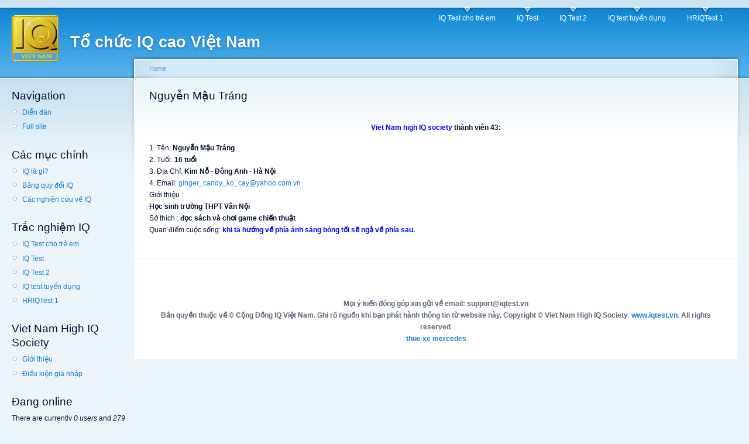

--- FILE ---
content_type: text/html; charset=utf-8
request_url: http://iqtest.vn/Nguyen-Mau-Trang.html
body_size: 74183
content:
<!DOCTYPE html PUBLIC "-//W3C//DTD XHTML 1.0 Strict//EN"
  "http://www.w3.org/TR/xhtml1/DTD/xhtml1-strict.dtd">
<html xmlns="http://www.w3.org/1999/xhtml" xml:lang="en" lang="en" dir="ltr">
  <head>
<meta http-equiv="Content-Type" content="text/html; charset=utf-8" />
    <meta http-equiv="Content-Type" content="text/html; charset=utf-8" />
<link rel="shortcut icon" href="/sites/default/files/garland_favicon_1.ico" type="image/x-icon" />
<meta name="description" content="Nguyễn Mậu Tráng" />
<meta name="dcterms.description" content="Viet Nam high IQ society thành viên 43: 1. Tên: Nguyễn Mậu Tráng 2. Tuổi: 16 tuổi 3. Địa Chỉ: Kim Nỗ - Đông Anh - Hà Nội 4. Email: ginger_candy_ko_cay@yahoo.com.vn Giới thiệu : Học sinh trường THPT Vân Nội Sở thích : đọc sách và chơi game chiến thuật Quan điểm cuộc sống: khi ta hướng về phía ánh sáng bóng tối sẽ ngả về phía sau." />
<meta name="keywords" content="Nguyễn Mậu Tráng" />
<meta name="dcterms.date" content="2010-09-21T00:00:00Z" />
<link rel="canonical" href="http://iqtest.vn/Nguyen-Mau-Trang.html" />
<meta name="revisit-after" content="1 day" />
    <title>Nguyễn Mậu Tráng</title>
    <link type="text/css" rel="stylesheet" media="all" href="/sites/default/files/css/css_6626a0f14cd1471d8a93f6a814029af2.css" />
<link type="text/css" rel="stylesheet" media="print" href="/sites/default/files/css/css_d83de59addd730b1c8d0d975be3d9279.css" />
    <script type="text/javascript" src="/sites/default/files/js/js_d823f1fce9dcb5b538997c5c27652900.js"></script>
<script type="text/javascript">
<!--//--><![CDATA[//><!--
jQuery.extend(Drupal.settings, { "basePath": "/", "googleanalytics": { "trackOutbound": 1, "trackMailto": 1, "trackDownload": 1, "trackDownloadExtensions": "7z|aac|arc|arj|asf|asx|avi|bin|csv|doc|exe|flv|gif|gz|gzip|hqx|jar|jpe?g|js|mp(2|3|4|e?g)|mov(ie)?|msi|msp|pdf|phps|png|ppt|qtm?|ra(m|r)?|sea|sit|tar|tgz|torrent|txt|wav|wma|wmv|wpd|xls|xml|z|zip" } });
//--><!]]>
</script>
    <!--[if lt IE 7]>
      <link type="text/css" rel="stylesheet" media="all" href="/themes/garland/fix-ie.css" />    <![endif]-->
  </head>
  <body class="sidebar-left">



<!-- Layout -->
  <div id="header-region" class="clear-block"></div>

    <div id="wrapper">
    <div id="container" class="clear-block">

      <div id="header">
        <div id="logo-floater">
        <h1><a href="/" title="Tổ chức IQ cao Việt Nam"><img src="/sites/default/files/garland_logo.png" alt="Tổ chức IQ cao Việt Nam" id="logo" /><span>Tổ chức IQ cao Việt Nam</span></a></h1>        </div>

                  <ul class="links primary-links"><li class="menu-142 first"><a href="/iq-test-cho-tre-em.html" title="IQ test cho trẻ em từ 4 đến 9 tuổi - bản rút gọn">IQ Test cho trẻ em</a></li>
<li class="menu-137"><a href="/IQ-test.html" title="IQ Test">IQ Test</a></li>
<li class="menu-192"><a href="/do-iq.html" title="Đo iq">IQ Test 2</a></li>
<li class="menu-140"><a href="/iq-test-tuyen-dung-nhan-su.html" title="Trắc nghiệm IQ">IQ test tuyển dụng</a></li>
<li class="menu-139 last"><a href="/high-range-iq-test.html" title="High range IQ test">HRIQTest 1</a></li>
</ul>                                  
      </div> <!-- /header -->

              <div id="sidebar-left" class="sidebar">
                    <div id="block-user-1" class="clear-block block block-user">

  <h2>Navigation</h2>

  <div class="content"><ul class="menu"><li class="leaf first"><a href="/dien-dan-di-vao-hoat-dong.html" title="Diễn đàn của chúng ta đã đi vào hoạt động!">Diễn đàn</a></li>
<li class="leaf last"><a href="/mt/desktop/node/170">Full site</a></li>
</ul></div>
</div>
<div id="block-menu-secondary-links" class="clear-block block block-menu">

  <h2>Các mục chính</h2>

  <div class="content"><ul class="menu"><li class="leaf first"><a href="/iq-la-gi.html" title="Chỉ số IQ">IQ là gì?</a></li>
<li class="leaf"><a href="/bang-quy-doi-IQ.html" title="Bảng quy đổi IQ">Bảng quy đổi IQ</a></li>
<li class="leaf last"><a href="/cac-nghien-cuu-ve-IQ.html" title="Các nghiên cứu về IQ">Các nghiên cứu về IQ</a></li>
</ul></div>
</div>
<div id="block-menu-primary-links" class="clear-block block block-menu">

  <h2>Trắc nghiệm IQ</h2>

  <div class="content"><ul class="menu"><li class="leaf first"><a href="/iq-test-cho-tre-em.html" title="IQ test cho trẻ em từ 4 đến 9 tuổi - bản rút gọn">IQ Test cho trẻ em</a></li>
<li class="leaf"><a href="/IQ-test.html" title="IQ Test">IQ Test</a></li>
<li class="leaf"><a href="/do-iq.html" title="Đo iq">IQ Test 2</a></li>
<li class="leaf"><a href="/iq-test-tuyen-dung-nhan-su.html" title="Trắc nghiệm IQ">IQ test tuyển dụng</a></li>
<li class="leaf last"><a href="/high-range-iq-test.html" title="High range IQ test">HRIQTest 1</a></li>
</ul></div>
</div>
<div id="block-menu-menu-abc" class="clear-block block block-menu">

  <h2>Viet Nam High IQ Society</h2>

  <div class="content"><ul class="menu"><li class="leaf first"><a href="/gioi-thieu-ve-Viet-Nam-high-iq-society.html" title="Giới thiệu về Viet Nam High IQ Society">Giới thiệu</a></li>
<li class="leaf last"><a href="/dieu-kien-gia-nhap-to-chuc-nhung-nguoi-IQ-cao-Viet-Nam.html" title="Điều kiện gia nhập">Điều kiện gia nhập</a></li>
</ul></div>
</div>
<div id="block-user-3" class="clear-block block block-user">

  <h2>Đang online</h2>

  <div class="content">There are currently <em>0 users</em> and <em>279 guests</em> online.</div>
</div>
<div id="block-menu-menu-thanh-vien-vnhiq" class="clear-block block block-menu">

  <h2>Thành viên VNHiQ</h2>

  <div class="content"><ul class="menu"><li class="leaf first"><a href="/Bernhard-Junker.html" title="Bernhard Junker">Bernhard Junker</a></li>
<li class="leaf"><a href="/780-Bui-Kiem-Anh" title="Bùi Kiếm Anh">Bùi Kiếm Anh</a></li>
<li class="leaf"><a href="/425-Bui-Bang-Viet" title="Bùi Bằng Việt">Bùi Bằng Việt</a></li>
<li class="leaf"><a href="/640-Bui-Cong-Nam" title="Bùi Công Nam">Bùi Công Nam</a></li>
<li class="leaf"><a href="/458-Bui-Le-Minh-Phuong" title="Bùi Lê Minh Phương">Bùi Lê Minh Phương</a></li>
<li class="leaf"><a href="/379-Bui-My" title="Bùi Mỹ">Bùi Mỹ</a></li>
<li class="leaf"><a href="/68/Bui-Ngoc-Hieu.html" title="Bùi Ngọc Hiếu">Bùi Ngọc Hiếu</a></li>
<li class="leaf"><a href="/650-Bui-Phi-Truong" title="Bùi Phi Trường">Bùi Phi Trường</a></li>
<li class="leaf"><a href="/698-Bui-Phuong-Dung" title="Bùi Phương Dung">Bùi Phương Dung</a></li>
<li class="leaf"><a href="/32/Bui-Quang-Minh.html" title="Bùi Quang Minh">Bùi Quang Minh</a></li>
<li class="leaf"><a href="/733-Bui-Quang-Tan" title="Bùi Quang Tân">Bùi Quang Tân</a></li>
<li class="leaf"><a href="/28/Bui-Quoc-Viet.html" title="Bùi Quốc Việt">Bùi Quốc Việt</a></li>
<li class="leaf"><a href="/629-Bui-Thai-Son" title="Bùi Thái Sơn">Bùi Thái Sơn</a></li>
<li class="leaf"><a href="/523-Bui-Thi-Thanh-Chuyen" title="Bùi Thị Thanh Chuyên">Bùi Thị Thanh Chuyên</a></li>
<li class="leaf"><a href="/79/Bui-Van-Luyen.html" title="Bùi Văn Luyện">Bùi Văn Luyện</a></li>
<li class="leaf"><a href="/624-Bach-Duc-Tin" title="Bạch Đức Tín">Bạch Đức Tín</a></li>
<li class="leaf"><a href="/322-Cao-Le-Thanh" title="Cao Lê Thành">Cao Lê Thành</a></li>
<li class="leaf"><a href="/704-Cao-Phan-Minh-Khanh" title="Cao Phan Minh Khánh">Cao Phan Minh Khánh</a></li>
<li class="leaf"><a href="/799-Cao-Thanh-Nghi" title="Cao Thanh Nghị">Cao Thanh Nghị</a></li>
<li class="leaf"><a href="/537-Cao-Thu-Phuong" title="Cao Thu Phương">Cao Thu Phương</a></li>
<li class="leaf"><a href="/748-Cao-Thi-Hanh" title="Cao Thị Hạnh">Cao Thị Hạnh</a></li>
<li class="leaf"><a href="/760-Chieu-Thanh-Tuan" title="Chiêu Thanh Tuấn">Chiêu Thanh Tuấn</a></li>
<li class="leaf"><a href="/739-Chu-Thanh-Son" title="Chu Thành Sơn">Chu Thành Sơn</a></li>
<li class="leaf"><a href="/50/Chu-Van-Duc.html" title="Chu văn Đức">Chu văn Đức</a></li>
<li class="leaf"><a href="/348-Chung-Thuy-Tran" title="Chung Thủy Trân">Chung Thủy Trân</a></li>
<li class="leaf"><a href="/651-Chau-Hoang-Vu" title="Châu Hoàng Vũ">Châu Hoàng Vũ</a></li>
<li class="leaf"><a href="/605-Che-Quang-Long" title="Chế Quang Long">Chế Quang Long</a></li>
<li class="leaf"><a href="/584-Doan-Van-Hien" title="Doãn Văn Hiến">Doãn Văn Hiến</a></li>
<li class="leaf"><a href="/497-Duong-Chi-Hong" title="Dương Chí Hồng">Dương Chí Hồng</a></li>
<li class="leaf"><a href="/481-Duong-Hai-Dang" title="Dương Hải Đăng">Dương Hải Đăng</a></li>
<li class="leaf"><a href="/610-Duong-Hong-Lam" title="Dương Hồng Lãm">Dương Hồng Lãm</a></li>
<li class="leaf"><a href="/381-Duong-Ngoc-Tu" title="Dương Ngọc Tú">Dương Ngọc Tú</a></li>
<li class="leaf"><a href="/768-Duong-Quoc-Trung" title="Dương Quốc Trung">Dương Quốc Trung</a></li>
<li class="leaf"><a href="/29/Duong-Thanh-Han.html" title="Dương Thanh Hân">Dương Thanh Hân</a></li>
<li class="leaf"><a href="/325-Duong-Thuy-Trang" title="Dương Thuỳ Trang">Dương Thuỳ Trang</a></li>
<li class="leaf"><a href="/291-Duong-Thanh-Dat" title="Dương Thành Đạt">Dương Thành Đạt</a></li>
<li class="leaf"><a href="/643-Duong-Thi-Hong-Chung" title="Dương Thị Hồng Chung">Dương Thị Hồng Chung</a></li>
<li class="leaf"><a href="/312-Goormachtig-Mario" title="Goormachtig Mario">Goormachtig Mario</a></li>
<li class="leaf"><a href="/Ho%C3%A0ng-Anh.html" title="Hoàng Anh">Hoàng Anh</a></li>
<li class="leaf"><a href="/606-Hoang-Chi-Linh" title="Hoàng Chí Linh">Hoàng Chí Linh</a></li>
<li class="leaf"><a href="/317-Hoang-Cong-Tung" title="Hoàng Công Tùng">Hoàng Công Tùng</a></li>
<li class="leaf"><a href="/791-Hoang-Cuong" title="Hoàng Cường">Hoàng Cường</a></li>
<li class="leaf"><a href="/776-Hoang-Doanh" title="Hoàng Doanh">Hoàng Doanh</a></li>
<li class="leaf"><a href="/654-Hoang-Hiep" title="Hoàng Hiệp">Hoàng Hiệp</a></li>
<li class="leaf"><a href="/351-Hoang-Huy-Thuc" title="Hoàng Huy Thục">Hoàng Huy Thục</a></li>
<li class="leaf"><a href="/482-Hoang-Ho-Huynh-Thong" title="Hoàng Hồ Huỳnh Thông">Hoàng Hồ Huỳnh Thông</a></li>
<li class="leaf"><a href="/475-Hoang-Minh-Duc" title="Hoàng Minh Đức">Hoàng Minh Đức</a></li>
<li class="leaf"><a href="/762-Hoang-Manh-Quan" title="Hoàng Mạnh Quân">Hoàng Mạnh Quân</a></li>
<li class="leaf"><a href="/657-Hoang-Ngoc-Dung" title="Hoàng Ngọc Dũng">Hoàng Ngọc Dũng</a></li>
<li class="leaf"><a href="/591-Hoang-Ngoc-Gia-Long" title="Hoàng Ngọc Gia Long">Hoàng Ngọc Gia Long</a></li>
<li class="leaf"><a href="/498-Hoang-Ngoc-Hung" title="Hoàng Ngọc Hưng">Hoàng Ngọc Hưng</a></li>
<li class="leaf"><a href="/27/Hoang-Ngoc-Phuoc.html" title="Hoàng Ngọc Phước">Hoàng Ngọc Phước</a></li>
<li class="leaf"><a href="/570-Hoang-Ngoc-Tuyen" title="Hoàng Ngọc Tuyên">Hoàng Ngọc Tuyên</a></li>
<li class="leaf"><a href="/452-Hoang-Ngoc-Viet" title="Hoàng Ngọc Việt">Hoàng Ngọc Việt</a></li>
<li class="leaf"><a href="/483-Hoang-Thanh-Long" title="Hoàng Thanh Long">Hoàng Thanh Long</a></li>
<li class="leaf"><a href="/36/Hoang-Thanh-Tung.html" title="Hoàng Thanh Tùng">Hoàng Thanh Tùng</a></li>
<li class="leaf"><a href="/402-Hoang-Thien-Vu" title="Hoàng Thiên Vũ">Hoàng Thiên Vũ</a></li>
<li class="leaf"><a href="/608-Hoang-The-Duy" title="Hoàng Thế Duy">Hoàng Thế Duy</a></li>
<li class="leaf"><a href="/323-Hoang-The-Thang" title="Hoàng Thế Thắng">Hoàng Thế Thắng</a></li>
<li class="leaf"><a href="/109/Hoang-Thi-Hong-Ngoc.html" title="Hoàng Thị Hồng Ngọc">Hoàng Thị Hồng Ngọc</a></li>
<li class="leaf"><a href="/103/Hoang-Thi-Kieu-Anh.html" title="Hoàng Thị Kiều Anh">Hoàng Thị Kiều Anh</a></li>
<li class="leaf"><a href="/65/Hoang-Thi-Lan-Huong.html" title="Hoàng Thị Lan Hương">Hoàng Thị Lan Hương</a></li>
<li class="leaf"><a href="/673-Hoang-Thi-Loan" title="Hoàng Thị Loan">Hoàng Thị Loan</a></li>
<li class="leaf"><a href="/295-Hoang-Thi-Mai-Trang" title="Hoàng Thị Mai Trang">Hoàng Thị Mai Trang</a></li>
<li class="leaf"><a href="/58/Hoang-Thi-Ngoc-Huyen.html" title="Hoàng Thị Ngọc Huyền">Hoàng Thị Ngọc Huyền</a></li>
<li class="leaf"><a href="/53/Hoang-Tung-Lam.html" title="Hoàng Tùng Lâm">Hoàng Tùng Lâm</a></li>
<li class="leaf"><a href="/534-Hoang-Van-Hiep" title="Hoàng Văn Hiệp">Hoàng Văn Hiệp</a></li>
<li class="leaf"><a href="/595-Hoang-Vu-Duc" title="Hoàng Vũ Đức">Hoàng Vũ Đức</a></li>
<li class="leaf"><a href="/666-Hoang-Vong-Nhan" title="Hoàng Vọng Nhân">Hoàng Vọng Nhân</a></li>
<li class="leaf"><a href="/97/Hoang-Xuan-Hieu.html" title="Hoàng Xuân Hiếu">Hoàng Xuân Hiếu</a></li>
<li class="leaf"><a href="/684-Hoang-Dinh-Cung" title="Hoàng Đình Cung">Hoàng Đình Cung</a></li>
<li class="leaf"><a href="/631-Hoang-Dinh-Khanh" title="Hoàng Đình Khánh">Hoàng Đình Khánh</a></li>
<li class="leaf"><a href="/Ho%C3%A0ng-%C4%90%C3%ACnh-Ki%C3%AAn.html" title="Hoàng Đình Kiên">Hoàng Đình Kiên</a></li>
<li class="leaf"><a href="/703-Hoang-Duc-Thang" title="Hoàng Đức Thắng">Hoàng Đức Thắng</a></li>
<li class="leaf"><a href="/496-Huynh-Cong-Duy" title="Huỳnh Công Duy">Huỳnh Công Duy</a></li>
<li class="leaf"><a href="/Huynh-Minh-Truong.html" title="Huỳnh Minh Trường">Huỳnh Minh Trường</a></li>
<li class="leaf"><a href="/732-Huynh-Thai-Bao" title="Huỳnh Thái Bảo">Huỳnh Thái Bảo</a></li>
<li class="leaf"><a href="/385-Huynh-Trieu-An-Hop" title="Huỳnh Triệu An Hợp">Huỳnh Triệu An Hợp</a></li>
<li class="leaf"><a href="/731-Ha-Hai-Dang" title="Hà Hải Đăng">Hà Hải Đăng</a></li>
<li class="leaf"><a href="/319-Ha-Nhat-Anh" title="Hà Nhật Ánh">Hà Nhật Ánh</a></li>
<li class="leaf"><a href="/621-Ha-Thanh-Nguyen" title="Hà Thanh Nguyên">Hà Thanh Nguyên</a></li>
<li class="leaf"><a href="/561-Ha-Tuan-Anh" title="Hà Tuấn Anh">Hà Tuấn Anh</a></li>
<li class="leaf"><a href="/614-Ha-Vu-Khai-Hoan" title="Hà Vũ Khải Hoàn">Hà Vũ Khải Hoàn</a></li>
<li class="leaf"><a href="/414-Han-Van-Thang" title="Hàn Văn Thắng">Hàn Văn Thắng</a></li>
<li class="leaf"><a href="/515-Hang-Duy-Khiem" title="Hạng Duy Khiêm">Hạng Duy Khiêm</a></li>
<li class="leaf"><a href="/672-Ho-Anh-Tung" title="Hồ Anh Tùng">Hồ Anh Tùng</a></li>
<li class="leaf"><a href="/769-Ho-Anh-Tung" title="Hồ Anh Tùng">Hồ Anh Tùng</a></li>
<li class="leaf"><a href="/528-Ho-Hoang-Tung" title="Hồ Hoàng Tùng">Hồ Hoàng Tùng</a></li>
<li class="leaf"><a href="/Ho-Phuong-Linh.html" title="Hồ Phương Linh">Hồ Phương Linh</a></li>
<li class="leaf"><a href="/676-Ho-Thi-Diem-Chinh" title="Hồ Thị Diễm Chinh">Hồ Thị Diễm Chinh</a></li>
<li class="leaf"><a href="/593-Ho-Tuan-Anh" title="Hồ Tuấn Anh">Hồ Tuấn Anh</a></li>
<li class="leaf"><a href="/508-Ili-Thanh-Thi" title="Ili Thanh Thi">Ili Thanh Thi</a></li>
<li class="leaf"><a href="/347-Ka-Hoang-Lam" title="Ka Hoàng Lâm">Ka Hoàng Lâm</a></li>
<li class="leaf"><a href="/726-Khuu-Huynh-Quang-Tam" title="Khưu Huỳnh Quang Tâm">Khưu Huỳnh Quang Tâm</a></li>
<li class="leaf"><a href="/742-Lam-Phuong-Nghi" title="Lâm Phương Nghi">Lâm Phương Nghi</a></li>
<li class="leaf"><a href="/351-Lam-Thi-Ngoc-Bich" title="Lâm Thị Ngọc Bích">Lâm Thị Ngọc Bích</a></li>
<li class="leaf"><a href="/596-Lam-Thi-Ngoc-Bich" title="Lâm Thị Ngọc Bích">Lâm Thị Ngọc Bích</a></li>
<li class="leaf"><a href="/378-Lam-Tran-Tuan-Anh" title="Lâm Trần Tuấn Anh">Lâm Trần Tuấn Anh</a></li>
<li class="leaf"><a href="/434-La-Thi-Hoa-Hien" title="Lã Thị Hoa Hiên">Lã Thị Hoa Hiên</a></li>
<li class="leaf"><a href="/73/Le-Ba-Phuong.html" title="Lê Bá Phương">Lê Bá Phương</a></li>
<li class="leaf"><a href="/716-Le-Cat-Phuong" title="Lê Cát Phương">Lê Cát Phương</a></li>
<li class="leaf"><a href="/480-Le-Cong-Huy" title="Lê Công Huy">Lê Công Huy</a></li>
<li class="leaf"><a href="/518-Le-Dieu-Linh" title="Lê Diệu Linh">Lê Diệu Linh</a></li>
<li class="leaf"><a href="/767-Le-Duy-Hoang" title="Lê Duy Hoàng">Lê Duy Hoàng</a></li>
<li class="leaf"><a href="/601-Le-Duy-Long" title="Lê Duy Long">Lê Duy Long</a></li>
<li class="leaf"><a href="/545-Le-Duy-Phuoc-Thuan" title="Lê Duy Phước Thuận">Lê Duy Phước Thuận</a></li>
<li class="leaf"><a href="/328-Le-Duy-Dai" title="Lê Duy Đại">Lê Duy Đại</a></li>
<li class="leaf"><a href="/33/Le-Giang-Nam.html" title="Lê Giang Nam">Lê Giang Nam</a></li>
<li class="leaf"><a href="/383-Le-Hoang-Vu" title="Lê Hoàng Vũ">Lê Hoàng Vũ</a></li>
<li class="leaf"><a href="/90/Le-Huy-Tung.html" title="Lê Huy Tùng">Lê Huy Tùng</a></li>
<li class="leaf"><a href="/468-Le-Hai-Phong" title="Lê Hải Phong">Lê Hải Phong</a></li>
<li class="leaf"><a href="/37/Le-Hong-Quang.html" title="Lê Hồng Quang">Lê Hồng Quang</a></li>
<li class="leaf"><a href="/Le-Hong-Duc.html" title="Lê Hồng Đức">Lê Hồng Đức</a></li>
<li class="leaf"><a href="/503-Le-Huu-Tuyen" title="Lê Hữu Tuyên">Lê Hữu Tuyên</a></li>
<li class="leaf"><a href="/443-Le-Khac-Duy" title="Lê Khắc Duy">Lê Khắc Duy</a></li>
<li class="leaf"><a href="/668-Le-Ngoc-Tuan" title="Lê Ngọc Tuấn">Lê Ngọc Tuấn</a></li>
<li class="leaf"><a href="/714-Le-Nguyen-Minh-Dang" title="Lê Nguyễn Minh Đăng">Lê Nguyễn Minh Đăng</a></li>
<li class="leaf"><a href="/387-Le-Ngoc-Thien-Phu" title="Lê Ngọc Thiên Phú">Lê Ngọc Thiên Phú</a></li>
<li class="leaf"><a href="/461-Le-Nhi-Linh" title="Lê Nhi Linh">Lê Nhi Linh</a></li>
<li class="leaf"><a href="/644-Le-Phuong-Lan" title="Lê Phương Lan">Lê Phương Lan</a></li>
<li class="leaf"><a href="/529-Le-Quang-Trung" title="Lê Quang Trung">Lê Quang Trung</a></li>
<li class="leaf"><a href="/content/l%C3%AA-qu%E1%BB%91c-huy" title="Lê Quốc Huy">Lê Quốc Huy</a></li>
<li class="leaf"><a href="/675-Le-Quynh-Thu" title="Lê Quỳnh Thu">Lê Quỳnh Thu</a></li>
<li class="leaf"><a href="/364-Le-Thanh-Phong" title="Lê Thanh Phong">Lê Thanh Phong</a></li>
<li class="leaf"><a href="/56/Le-Thanh-Son.html" title="Lê Thanh Sơn">Lê Thanh Sơn</a></li>
<li class="leaf"><a href="/636-Le-Thanh-Thuy" title="Lê Thanh Thủy">Lê Thanh Thủy</a></li>
<li class="leaf"><a href="/490-Le-The-Vinh" title="Lê Thế Vinh">Lê Thế Vinh</a></li>
<li class="leaf"><a href="/613-Le-Thi-Phuong-Thao" title="Lê Thị Phương Thảo">Lê Thị Phương Thảo</a></li>
<li class="leaf"><a href="/398-Le-Thi-Thu-Hang" title="Lê Thị Thu Hằng">Lê Thị Thu Hằng</a></li>
<li class="leaf"><a href="/478-Le-Tran-Khac-Tuan" title="Lê Trần Khắc Tuấn">Lê Trần Khắc Tuấn</a></li>
<li class="leaf"><a href="/436-Le-Tuyet-Hanh" title="Lê Tuyết Hạnh">Lê Tuyết Hạnh</a></li>
<li class="leaf"><a href="/Le-Ta-Dang-Khoa.html" title="Lê Tạ Đăng Khoa">Lê Tạ Đăng Khoa</a></li>
<li class="leaf"><a href="/106/Le-Viet-Anh.html" title="Lê Viết Anh">Lê Viết Anh</a></li>
<li class="leaf"><a href="/759-Le-Viet-Bao-Quoc" title="Lê Viết Bảo Quốc">Lê Viết Bảo Quốc</a></li>
<li class="leaf"><a href="/663-Le-Viet-Hai" title="Lê Viết Hải">Lê Viết Hải</a></li>
<li class="leaf"><a href="/99/Le-Van-Bao-Khanh.html" title="Lê Văn Bảo Khánh">Lê Văn Bảo Khánh</a></li>
<li class="leaf"><a href="/474-Le-Van-Cong" title="Lê Văn Công">Lê Văn Công</a></li>
<li class="leaf"><a href="/Le-Van-Hai.html" title="Lê Văn Hải">Lê Văn Hải</a></li>
<li class="leaf"><a href="/710-Le-Van-Tu" title="Lê Văn Tú">Lê Văn Tú</a></li>
<li class="leaf"><a href="/638-Le-Vinh-Thang" title="Lê Vĩnh Thắng">Lê Vĩnh Thắng</a></li>
<li class="leaf"><a href="/583-Le-Xuan-Thao" title="Lê Xuân Thảo">Lê Xuân Thảo</a></li>
<li class="leaf"><a href="/510-Le-Dinh-Cuong" title="Lê Đình Cường">Lê Đình Cường</a></li>
<li class="leaf"><a href="/671-Le-Dong-Thao-Vy" title="Lê Đồng Thảo Vy">Lê Đồng Thảo Vy</a></li>
<li class="leaf"><a href="/642-Le-Duc-Hung" title="Lê Đức Hưng">Lê Đức Hưng</a></li>
<li class="leaf"><a href="/488-Ly-Chi-Cuong" title="Lý Chí Cường">Lý Chí Cường</a></li>
<li class="leaf"><a href="/502-Luu-Cong-Toi" title="Lưu Công Tới">Lưu Công Tới</a></li>
<li class="leaf"><a href="/773-Luu-Nguyen" title="Lưu Nguyễn">Lưu Nguyễn</a></li>
<li class="leaf"><a href="/579-Luu-Quoc-Anh" title="Lưu Quốc Anh">Lưu Quốc Anh</a></li>
<li class="leaf"><a href="/541-Luu-Quynh-Van" title="Lưu Quỳnh Vân">Lưu Quỳnh Vân</a></li>
<li class="leaf"><a href="/361-Luu-Thanh-Nga" title="Lưu Thanh Nga">Lưu Thanh Nga</a></li>
<li class="leaf"><a href="/738-Luu-Trong-Nhan" title="Lưu Trọng Nhân">Lưu Trọng Nhân</a></li>
<li class="leaf"><a href="/492-Luong-Dung-Nhan" title="Lương Dũng Nhân">Lương Dũng Nhân</a></li>
<li class="leaf"><a href="/620-Luong-Khoi-Nguyen" title="Lương Khôi Nguyên">Lương Khôi Nguyên</a></li>
<li class="leaf"><a href="/345-Luong-Thanh-Nguyet" title="Lương Thanh Nguyệt">Lương Thanh Nguyệt</a></li>
<li class="leaf"><a href="/686-Lai-Ba-Hung" title="Lại Bá Hưng">Lại Bá Hưng</a></li>
<li class="leaf"><a href="/707-Lu-Thuc-Phuong-Anh" title="Lữ Thục Phương Anh">Lữ Thục Phương Anh</a></li>
<li class="leaf"><a href="/661-Mai-Bach" title="Mai Bách">Mai Bách</a></li>
<li class="leaf"><a href="/517-Mai-Cong-Son" title="Mai Công Sơn">Mai Công Sơn</a></li>
<li class="leaf"><a href="/78/Mai-Hoang-Bao-Long.html" title="Mai Hoàng Bảo Long">Mai Hoàng Bảo Long</a></li>
<li class="leaf"><a href="/784-Mai-Lam" title="Mai Lâm">Mai Lâm</a></li>
<li class="leaf"><a href="/86/Mai-Tan-Phuc.html" title="Mai Tấn Phúc">Mai Tấn Phúc</a></li>
<li class="leaf"><a href="/363-Mai-Van-Ha" title="Mai Văn Hà">Mai Văn Hà</a></li>
<li class="leaf"><a href="/366-Mai-Van-Sang" title="Mai Văn Sáng">Mai Văn Sáng</a></li>
<li class="leaf"><a href="/794-Mai-Duc-Nam" title="Mai Đức Nam">Mai Đức Nam</a></li>
<li class="leaf"><a href="/Mislav-Predavec.html" title="Mislav Predavec">Mislav Predavec</a></li>
<li class="leaf"><a href="/575-N" title="N">N</a></li>
<li class="leaf"><a href="/637-Nguyen-Chi-Nhan" title="Nguyen Chi Nhan">Nguyen Chi Nhan</a></li>
<li class="leaf"><a href="/562-Nguyen-Khanh-Thuan" title="Nguyễn Khánh Thuận">Nguyễn Khánh Thuận</a></li>
<li class="leaf"><a href="/782-Nguyen-Khac-Huan" title="Nguyễn Khắc Huân">Nguyễn Khắc Huân</a></li>
<li class="leaf"><a href="/645-Nguyen-Manh-Thi" title="Nguyễn Mạnh Thi">Nguyễn Mạnh Thi</a></li>
<li class="leaf"><a href="/667-Nguyen-Ngoc-Quynh-Nhu" title="Nguyễn Ngọc Quỳnh Như">Nguyễn Ngọc Quỳnh Như</a></li>
<li class="leaf"><a href="/737-Nguyen-Trong-Truong-Thanh" title="Nguyễn Trọng Trường Thành">Nguyễn Trọng Trường Thành</a></li>
<li class="leaf"><a href="/749-Nguyen-Tuan-Anh" title="Nguyễn Tuấn Anh">Nguyễn Tuấn Anh</a></li>
<li class="leaf"><a href="/757-Nguyen-Van-Hao" title="Nguyễn Văn Hào">Nguyễn Văn Hào</a></li>
<li class="leaf"><a href="/712-Nguyen-Van-Lieu" title="Nguyễn Văn Liêu">Nguyễn Văn Liêu</a></li>
<li class="leaf"><a href="/580-Nguyen-Anh-Cuong" title="Nguyễn Anh Cường">Nguyễn Anh Cường</a></li>
<li class="leaf"><a href="/753-Nguyen-Anh-Kiet" title="Nguyễn Anh Kiệt">Nguyễn Anh Kiệt</a></li>
<li class="leaf"><a href="/371-Nguyen-Anh-Tuan" title="Nguyễn Anh Tuấn">Nguyễn Anh Tuấn</a></li>
<li class="leaf"><a href="/516-Nguyen-Anh-Tuan" title="Nguyễn Anh Tuấn">Nguyễn Anh Tuấn</a></li>
<li class="leaf"><a href="/653-Nguyen-Anh-Tuan" title="Nguyễn Anh Tuấn">Nguyễn Anh Tuấn</a></li>
<li class="leaf"><a href="/664-Nguyen-Bao-Cong" title="Nguyễn Bao Công">Nguyễn Bao Công</a></li>
<li class="leaf"><a href="/441-Nguyen-Bien-Gioi" title="Nguyễn Biên Giới">Nguyễn Biên Giới</a></li>
<li class="leaf"><a href="/373-Nguyen-Ba-Cuong" title="Nguyễn Bá Cường">Nguyễn Bá Cường</a></li>
<li class="leaf"><a href="/697-Nguyen-Bich-Ngan" title="Nguyễn Bích Ngân">Nguyễn Bích Ngân</a></li>
<li class="leaf"><a href="/525-Nguyen-Bui-Anh-Khoa" title="Nguyễn Bùi Anh Khoa">Nguyễn Bùi Anh Khoa</a></li>
<li class="leaf"><a href="/Nguy%E1%BB%85n%20B%E1%BA%A3o%20Ninh" title="Nguyễn Bảo Ninh">Nguyễn Bảo Ninh</a></li>
<li class="leaf"><a href="/549-Nguyen-Cao-Phong" title="Nguyễn Cao Phong">Nguyễn Cao Phong</a></li>
<li class="leaf"><a href="/111/Nguyen-Cong-Anh.html" title="Nguyễn Công Anh">Nguyễn Công Anh</a></li>
<li class="leaf"><a href="/Nguyen-Duy-Hieu.html" title="Nguyễn Duy Hiếu">Nguyễn Duy Hiếu</a></li>
<li class="leaf"><a href="/619-Nguyen-Duy-Hung" title="Nguyễn Duy Hưng">Nguyễn Duy Hưng</a></li>
<li class="leaf"><a href="/365-Nguyen-Duy-Khanh" title="Nguyễn Duy Khanh">Nguyễn Duy Khanh</a></li>
<li class="leaf"><a href="/310-Nguyen-Duy-Khanh" title="Nguyễn Duy Khánh">Nguyễn Duy Khánh</a></li>
<li class="leaf"><a href="/466-Nguyen-Duy-Tien" title="Nguyễn Duy Tiên">Nguyễn Duy Tiên</a></li>
<li class="leaf"><a href="/396-Nguyen-Duy-Tan" title="Nguyễn Duy Tân">Nguyễn Duy Tân</a></li>
<li class="leaf"><a href="/709-Nguyen-Dan-Tai" title="Nguyễn Dân Tài">Nguyễn Dân Tài</a></li>
<li class="leaf"><a href="/694-Nguyen-Duong-Minh-Hoang" title="Nguyễn Dương Minh Hoàng">Nguyễn Dương Minh Hoàng</a></li>
<li class="leaf"><a href="/771-Nguyen-Gia-Hung" title="Nguyễn Gia Hưng">Nguyễn Gia Hưng</a></li>
<li class="leaf"><a href="/779-Nguyen-Gia-Thinh" title="Nguyễn Gia Thịnh">Nguyễn Gia Thịnh</a></li>
<li class="leaf"><a href="/413-Nguyen-Hoang-An-Khang" title="Nguyễn Hoàng An Khang">Nguyễn Hoàng An Khang</a></li>
<li class="leaf"><a href="/430-Nguyen-Hoang-Anh" title="Nguyễn Hoàng Anh">Nguyễn Hoàng Anh</a></li>
<li class="leaf"><a href="/292-Nguyen-Hoang-Long" title="Nguyễn Hoàng Long">Nguyễn Hoàng Long</a></li>
<li class="leaf"><a href="/324-Nguyen-Hoang-Long" title="Nguyễn Hoàng Long">Nguyễn Hoàng Long</a></li>
<li class="leaf"><a href="/401-Nguyen-Hoang-Long" title="Nguyễn Hoàng Long">Nguyễn Hoàng Long</a></li>
<li class="leaf"><a href="/375-Nguyen-Hoang-Nam" title="Nguyễn Hoàng Nam">Nguyễn Hoàng Nam</a></li>
<li class="leaf"><a href="/598-Nguyen-Hoang-Nhut" title="Nguyễn Hoàng Nhựt">Nguyễn Hoàng Nhựt</a></li>
<li class="leaf"><a href="/691-Nguyen-Hoang-Duc" title="Nguyễn Hoàng Đức">Nguyễn Hoàng Đức</a></li>
<li class="leaf"><a href="/565-Nguyen-Huy-Hoang" title="Nguyễn Huy Hoàng">Nguyễn Huy Hoàng</a></li>
<li class="leaf"><a href="/493-Nguyen-Huy-Hung" title="Nguyễn Huy Hưng">Nguyễn Huy Hưng</a></li>
<li class="leaf"><a href="/339-Nguyen-Hue-Minh" title="Nguyễn Huệ Minh">Nguyễn Huệ Minh</a></li>
<li class="leaf"><a href="/699-Nguyen-Ha-Thanh" title="Nguyễn Hà Thanh">Nguyễn Hà Thanh</a></li>
<li class="leaf"><a href="/454-Nguyen-Han-Nhat-Thanh" title="Nguyễn Hàn Nhật Thanh">Nguyễn Hàn Nhật Thanh</a></li>
<li class="leaf"><a href="/332-Nguyen-Huong-Thao" title="Nguyễn Hương Thảo">Nguyễn Hương Thảo</a></li>
<li class="leaf"><a href="/349-Nguyen-Hai-Dang" title="Nguyễn Hải Đăng">Nguyễn Hải Đăng</a></li>
<li class="leaf"><a href="/450-Nguyen-Hong-Diem" title="Nguyễn Hồng Diễm">Nguyễn Hồng Diễm</a></li>
<li class="leaf"><a href="/727-Nguyen-Hong-Son" title="Nguyễn Hồng Sơn">Nguyễn Hồng Sơn</a></li>
<li class="leaf"><a href="/459-Nguyen-Hong-Thanh" title="Nguyễn Hồng Thanh">Nguyễn Hồng Thanh</a></li>
<li class="leaf"><a href="/314-Nguyen-Huu-Anh-Hao" title="Nguyễn Hữu Anh Hào">Nguyễn Hữu Anh Hào</a></li>
<li class="leaf"><a href="/31/Nguyen-Huu-Binh.html" title="Nguyễn Hữu Bình">Nguyễn Hữu Bình</a></li>
<li class="leaf"><a href="/588-Nguyen-Huu-Luong" title="Nguyễn Hữu Lượng">Nguyễn Hữu Lượng</a></li>
<li class="leaf"><a href="/69/Nguyen-Huu-Manh-Dat.html" title="Nguyễn Hữu Mạnh Đạt">Nguyễn Hữu Mạnh Đạt</a></li>
<li class="leaf"><a href="/48/Nguyen-Huu-Phuoc.html" title="Nguyễn Hữu Phước">Nguyễn Hữu Phước</a></li>
<li class="leaf"><a href="/683-Nguyen-Huu-Thiet" title="Nguyễn Hữu Thiết">Nguyễn Hữu Thiết</a></li>
<li class="leaf"><a href="/558-Nguyen-Huu-Thang" title="Nguyễn Hữu Thắng">Nguyễn Hữu Thắng</a></li>
<li class="leaf"><a href="/734-Nguyen-Kim-Hoang-Phuc" title="Nguyễn Kim Hoàng Phúc">Nguyễn Kim Hoàng Phúc</a></li>
<li class="leaf"><a href="/573-Nguyen-Lan-Huong" title="Nguyễn Lan Hương">Nguyễn Lan Hương</a></li>
<li class="leaf"><a href="/798-Nguyen-Le-Chanh" title="Nguyễn Lê Chánh">Nguyễn Lê Chánh</a></li>
<li class="leaf"><a href="/374-Nguyen-Le-Minh-Quan" title="Nguyễn Lê Minh Quân">Nguyễn Lê Minh Quân</a></li>
<li class="leaf"><a href="/393-Nguyen-Le-Minh-Thuan" title="Nguyễn Lê Minh Thuận">Nguyễn Lê Minh Thuận</a></li>
<li class="leaf"><a href="/669-Nguyen-Le-My-Ngoc" title="Nguyễn Lê Mỹ Ngọc">Nguyễn Lê Mỹ Ngọc</a></li>
<li class="leaf"><a href="/52/Nguyen-Minh-Cao-Triet.html" title="Nguyễn Minh Cao Triết">Nguyễn Minh Cao Triết</a></li>
<li class="leaf"><a href="/500-Nguyen-Minh-Huy" title="Nguyễn Minh Huy">Nguyễn Minh Huy</a></li>
<li class="leaf"><a href="/307-Nguyen-Minh-Le-Duy" title="Nguyễn Minh Lê Duy">Nguyễn Minh Lê Duy</a></li>
<li class="leaf"><a href="/587-Nguyen-Minh-Sang" title="Nguyễn Minh Sang">Nguyễn Minh Sang</a></li>
<li class="leaf"><a href="/626-Nguyen-Minh-Thu" title="Nguyễn Minh Thu">Nguyễn Minh Thu</a></li>
<li class="leaf"><a href="/628-Nguyen-Minh-Thang" title="Nguyễn Minh Thắng">Nguyễn Minh Thắng</a></li>
<li class="leaf"><a href="/744-Nguyen-Minh-Dat" title="Nguyễn Minh Đạt">Nguyễn Minh Đạt</a></li>
<li class="leaf"><a href="/623-Nguyen-Manh-Cuong" title="Nguyễn Mạnh Cường">Nguyễn Mạnh Cường</a></li>
<li class="leaf"><a href="/592-Nguyen-Manh-Dung" title="Nguyễn Mạnh Dũng">Nguyễn Mạnh Dũng</a></li>
<li class="leaf"><a href="/51/Nguyen-Manh-Hung.html" title="Nguyễn Mạnh Hùng">Nguyễn Mạnh Hùng</a></li>
<li class="leaf active-trail"><a href="/Nguyen-Mau-Trang.html" title="Nguyễn Mậu Tráng" class="active">Nguyễn Mậu Tráng</a></li>
<li class="leaf"><a href="/367-Nguyen-Nam-Phi" title="Nguyễn Nam Phi">Nguyễn Nam Phi</a></li>
<li class="leaf"><a href="/330-Nguyen-Nguyen" title="Nguyễn Nguyên">Nguyễn Nguyên</a></li>
<li class="leaf"><a href="/327-Nguyen-Ngoc-Thang" title="Nguyễn Ngọc Thắng">Nguyễn Ngọc Thắng</a></li>
<li class="leaf"><a href="/682-Nguyen-Ngoc-Tuan-Hai" title="Nguyễn Ngọc Tuấn Hải">Nguyễn Ngọc Tuấn Hải</a></li>
<li class="leaf"><a href="/533-Nguyen-Nhat-Quang" title="Nguyễn Nhật Quang">Nguyễn Nhật Quang</a></li>
<li class="leaf"><a href="/416-Nguyen-Nhat-Duc" title="Nguyễn Nhật Đức">Nguyễn Nhật Đức</a></li>
<li class="leaf"><a href="/758-Nguyen-Phan-Hiep" title="Nguyễn Phan Hiệp">Nguyễn Phan Hiệp</a></li>
<li class="leaf"><a href="/439-Nguyen-Phan-Thuan-An" title="Nguyễn Phan Thuận An">Nguyễn Phan Thuận An</a></li>
<li class="leaf"><a href="/55/Nguyen-Phi-Son.html" title="Nguyễn Phi Sơn">Nguyễn Phi Sơn</a></li>
<li class="leaf"><a href="/359-Nguyen-Phuc-Thao" title="Nguyễn Phúc Thảo">Nguyễn Phúc Thảo</a></li>
<li class="leaf"><a href="/724-Nguyen-Phuc-Ai" title="Nguyễn Phúc Ái">Nguyễn Phúc Ái</a></li>
<li class="leaf"><a href="/564-Nguyen-Phuong-Anh" title="Nguyễn Phương Anh">Nguyễn Phương Anh</a></li>
<li class="leaf"><a href="/397-Nguyen-Phuong-Hoai" title="Nguyễn Phương Hoài">Nguyễn Phương Hoài</a></li>
<li class="leaf"><a href="/309-Nguyen-Quang-Huy" title="Nguyễn Quang Huy">Nguyễn Quang Huy</a></li>
<li class="leaf"><a href="/635-Nguyen-Quang-Hung" title="Nguyễn Quang Hưng">Nguyễn Quang Hưng</a></li>
<li class="leaf"><a href="/Nguyen-Quang-Trung.html" title="Nguyễn Quang Trung">Nguyễn Quang Trung</a></li>
<li class="leaf"><a href="/62/Nguyen-Quoc-Hoang.html" title="Nguyễn Quốc Hoàng">Nguyễn Quốc Hoàng</a></li>
<li class="leaf"><a href="/453-Nguyen-Quoc-Khanh" title="Nguyễn Quốc Khánh">Nguyễn Quốc Khánh</a></li>
<li class="leaf"><a href="/357-Nguyen-Quoc-Trong" title="Nguyễn Quốc Trọng">Nguyễn Quốc Trọng</a></li>
<li class="leaf"><a href="/477-Nguyen-Quoc-Viet" title="Nguyễn Quốc Việt">Nguyễn Quốc Việt</a></li>
<li class="leaf"><a href="/505-Nguyen-Thanh-Binh" title="Nguyễn Thanh Bình">Nguyễn Thanh Bình</a></li>
<li class="leaf"><a href="/548-Nguyen-Thanh-Huy" title="Nguyễn Thanh Huy">Nguyễn Thanh Huy</a></li>
<li class="leaf"><a href="/568-Nguyen-Thanh-Sang" title="Nguyễn Thanh Sang">Nguyễn Thanh Sang</a></li>
<li class="leaf"><a href="/301-Nguyen-Thanh-Son" title="Nguyễn Thanh Sơn">Nguyễn Thanh Sơn</a></li>
<li class="leaf"><a href="/451-Nguyen-Thanh-Thao" title="Nguyễn Thanh Thảo">Nguyễn Thanh Thảo</a></li>
<li class="leaf"><a href="/778-Nguyen-Thanh-Thuy-Tien" title="Nguyễn Thanh Thủy Tiên">Nguyễn Thanh Thủy Tiên</a></li>
<li class="leaf"><a href="/358-Nguyen-Thanh-Trung" title="Nguyễn Thanh Trung">Nguyễn Thanh Trung</a></li>
<li class="leaf"><a href="/428-Nguyen-Thanh-Tung" title="Nguyễn Thanh Tùng">Nguyễn Thanh Tùng</a></li>
<li class="leaf"><a href="/487-Nguyen-Thanh-Tung" title="Nguyễn Thanh Tùng">Nguyễn Thanh Tùng</a></li>
<li class="leaf"><a href="/721-Nguyen-Thanh-Hieu" title="Nguyễn Thành Hiếu">Nguyễn Thành Hiếu</a></li>
<li class="leaf"><a href="/362-Nguyen-Thanh-Trung" title="Nguyễn Thành Trung">Nguyễn Thành Trung</a></li>
<li class="leaf"><a href="/392-Nguyen-Thanh-Trung" title="Nguyễn Thành Trung">Nguyễn Thành Trung</a></li>
<li class="leaf"><a href="/557-Nguyen-Thanh-Trung" title="Nguyễn Thành Trung">Nguyễn Thành Trung</a></li>
<li class="leaf"><a href="/594-Nguyen-Thanh-Tam" title="Nguyễn Thành Tâm">Nguyễn Thành Tâm</a></li>
<li class="leaf"><a href="/386-Nguyen-Thanh-Dat" title="Nguyễn Thành Đạt">Nguyễn Thành Đạt</a></li>
<li class="leaf"><a href="/305-Nguyen-Thai-Binh" title="Nguyễn Thái Bình">Nguyễn Thái Bình</a></li>
<li class="leaf"><a href="/Nguyen-Thai-Hoang.html" title="Nguyễn Thái Hoàng">Nguyễn Thái Hoàng</a></li>
<li class="leaf"><a href="/49/Nguyen-Thuy-Duong.html" title="Nguyễn Thùy Dương">Nguyễn Thùy Dương</a></li>
<li class="leaf"><a href="/406-Nguyen-Thac-Viet" title="Nguyễn Thạc Việt">Nguyễn Thạc Việt</a></li>
<li class="leaf"><a href="/74/Nguyen-The-Anh.html" title="Nguyễn Thế Anh">Nguyễn Thế Anh</a></li>
<li class="leaf"><a href="/743-Nguyen-The-Dan" title="Nguyễn Thế Dân">Nguyễn Thế Dân</a></li>
<li class="leaf"><a href="/690-Nguyen-The-Dung" title="Nguyễn Thế Dũng">Nguyễn Thế Dũng</a></li>
<li class="leaf"><a href="/335-Nguyen-The-Khang" title="Nguyễn Thế Khang">Nguyễn Thế Khang</a></li>
<li class="leaf"><a href="/340-Nguyen-Thi-Bich" title="Nguyễn Thị Bích">Nguyễn Thị Bích</a></li>
<li class="leaf"><a href="/741-Nguyen-Thi-Huong" title="Nguyễn Thị Hương">Nguyễn Thị Hương</a></li>
<li class="leaf"><a href="/693-Nguyen-Thi-Hai-Tam" title="Nguyễn Thị Hải Tâm">Nguyễn Thị Hải Tâm</a></li>
<li class="leaf"><a href="/54/Nguyen-Thi-Hong-Ha.html" title="Nguyễn Thị Hồng Hà">Nguyễn Thị Hồng Hà</a></li>
<li class="leaf"><a href="/656-Nguyen-Thi-Hong-Van" title="Nguyễn Thị Hồng Vân">Nguyễn Thị Hồng Vân</a></li>
<li class="leaf"><a href="/681-Nguyen-Thi-Hong-Van" title="Nguyễn Thị Hồng Vân">Nguyễn Thị Hồng Vân</a></li>
<li class="leaf"><a href="/700-Nguyen-Thi-Hong-Van" title="Nguyễn Thị Hồng Vân">Nguyễn Thị Hồng Vân</a></li>
<li class="leaf"><a href="/553-Nguyen-Thi-Ka-Ly" title="Nguyễn Thị Ka Ly">Nguyễn Thị Ka Ly</a></li>
<li class="leaf"><a href="/429-Nguyen-Thi-Khanh-Tam" title="Nguyễn Thị Khánh Tâm">Nguyễn Thị Khánh Tâm</a></li>
<li class="leaf"><a href="/790-Nguyen-Thi-Kim-Thoa" title="Nguyễn Thị Kim Thoa">Nguyễn Thị Kim Thoa</a></li>
<li class="leaf"><a href="/522-Nguyen-Thi-Le-Suong" title="Nguyễn Thị Lệ Sương">Nguyễn Thị Lệ Sương</a></li>
<li class="leaf"><a href="/527-Nguyen-Thi-My-Hanh" title="Nguyễn Thị Mỹ Hạnh">Nguyễn Thị Mỹ Hạnh</a></li>
<li class="leaf"><a href="/431-Nguyen-Thi-Ngoc-Han" title="Nguyễn Thị Ngọc Hân">Nguyễn Thị Ngọc Hân</a></li>
<li class="leaf"><a href="/677-Nguyen-Thi-Ngoc-Nga" title="Nguyễn Thị Ngọc Nga">Nguyễn Thị Ngọc Nga</a></li>
<li class="leaf"><a href="/590-Nguyen-Thi-Ngoc-Anh" title="Nguyễn Thị Ngọc Ánh">Nguyễn Thị Ngọc Ánh</a></li>
<li class="leaf"><a href="/754-Nguyen-Thi-Phuong-Mai" title="Nguyễn Thị Phương Mai">Nguyễn Thị Phương Mai</a></li>
<li class="leaf"><a href="/616-Nguyen-Thi-Quynh-Huong" title="Nguyễn Thị Quỳnh Hương">Nguyễn Thị Quỳnh Hương</a></li>
<li class="leaf"><a href="/559-Nguyen-Thi-Thu-Hoai" title="Nguyễn Thị Thu Hoài">Nguyễn Thị Thu Hoài</a></li>
<li class="leaf"><a href="/609-Nguyen-Thi-Thuy-Dung" title="Nguyễn Thị Thùy Dung">Nguyễn Thị Thùy Dung</a></li>
<li class="leaf"><a href="/670-Nguyen-Thi-Trang" title="Nguyễn Thị Trang">Nguyễn Thị Trang</a></li>
<li class="leaf"><a href="/101/Nguyen-Thi-Van-Anh.html" title="Nguyễn Thị Vân Anh">Nguyễn Thị Vân Anh</a></li>
<li class="leaf"><a href="/433-Nguyen-Tien-Phat" title="Nguyễn Tiến Phát">Nguyễn Tiến Phát</a></li>
<li class="leaf"><a href="/501-Nguyen-Tien-Do" title="Nguyễn Tiến Độ">Nguyễn Tiến Độ</a></li>
<li class="leaf"><a href="/486-Nguyen-Trieu-Hung" title="Nguyễn Triệu Hùng">Nguyễn Triệu Hùng</a></li>
<li class="leaf"><a href="/360-Nguyen-Trung-Kien" title="Nguyễn Trung Kiên">Nguyễn Trung Kiên</a></li>
<li class="leaf"><a href="/470-Nguyen-Trung-Kien" title="Nguyễn Trung Kiên">Nguyễn Trung Kiên</a></li>
<li class="leaf"><a href="/382-Nguyen-Trung-Nghia" title="Nguyễn Trung Nghĩa">Nguyễn Trung Nghĩa</a></li>
<li class="leaf"><a href="/Nguyen-Trung-Thanh.html" title="Nguyễn Trung Thành">Nguyễn Trung Thành</a></li>
<li class="leaf"><a href="/665-Nguyen-Truong-Dai" title="Nguyễn Trương Đại">Nguyễn Trương Đại</a></li>
<li class="leaf"><a href="/442-Nguyen-Truong-Oai" title="Nguyễn Trường Oai">Nguyễn Trường Oai</a></li>
<li class="leaf"><a href="/701-Nguyen-Tran-Hoai-Thuong" title="Nguyễn Trần Hoài Thương">Nguyễn Trần Hoài Thương</a></li>
<li class="leaf"><a href="/446-Nguyen-Tran-Xuan-Bach" title="Nguyễn Trần Xuân Bách">Nguyễn Trần Xuân Bách</a></li>
<li class="leaf"><a href="/297-Nguyen-Trong-Chuyen" title="Nguyễn Trọng Chuyên">Nguyễn Trọng Chuyên</a></li>
<li class="leaf"><a href="/334-Nguyen-Trong-Hieu" title="Nguyễn Trọng Hiếu">Nguyễn Trọng Hiếu</a></li>
<li class="leaf"><a href="/485-Nguyen-Trong-Nhan" title="Nguyễn Trọng Nhân">Nguyễn Trọng Nhân</a></li>
<li class="leaf"><a href="/678-Nguyen-Trong-Nhan" title="Nguyễn Trọng Nhân">Nguyễn Trọng Nhân</a></li>
<li class="leaf"><a href="/536-Nguyen-Trong-Tin" title="Nguyễn Trọng Tín">Nguyễn Trọng Tín</a></li>
<li class="leaf"><a href="/107/Nguyen-Tuyet-Trinh.html" title="Nguyễn Tuyết Trinh">Nguyễn Tuyết Trinh</a></li>
<li class="leaf"><a href="/789-Nguyen-Tuan-Anh" title="Nguyễn Tuấn Anh">Nguyễn Tuấn Anh</a></li>
<li class="leaf"><a href="/95/Nguyen-Tuan-Hai.html" title="Nguyễn Tuấn Hải">Nguyễn Tuấn Hải</a></li>
<li class="leaf"><a href="/318-Nguyen-Tuan-Khanh" title="Nguyễn Tuấn Khanh">Nguyễn Tuấn Khanh</a></li>
<li class="leaf"><a href="/296-Nguyen-Tuan-Thanh" title="Nguyễn Tuấn Thành">Nguyễn Tuấn Thành</a></li>
<li class="leaf"><a href="/23/Nguyen-Tai-Doanh.html" title="Nguyễn Tài Doanh">Nguyễn Tài Doanh</a></li>
<li class="leaf"><a href="/326-Nguyen-To-Dung" title="Nguyễn Tô Dung">Nguyễn Tô Dung</a></li>
<li class="leaf"><a href="/423-Nguyen-Tung-Lam" title="Nguyễn Tùng Lâm">Nguyễn Tùng Lâm</a></li>
<li class="leaf"><a href="/112/Nguyen-Tan-Loc.html" title="Nguyễn Tấn Lộc">Nguyễn Tấn Lộc</a></li>
<li class="leaf"><a href="/582-Nguyen-Tan-Vu" title="Nguyễn Tấn Vũ">Nguyễn Tấn Vũ</a></li>
<li class="leaf"><a href="/634-Nguyen-Viet-Dung" title="Nguyễn Viết Dũng">Nguyễn Viết Dũng</a></li>
<li class="leaf"><a href="/526-Nguyen-Viet-Hoang" title="Nguyễn Việt Hoàng">Nguyễn Việt Hoàng</a></li>
<li class="leaf"><a href="/64/Nguyen-Van-Hoang.html" title="Nguyễn Văn Hoàng">Nguyễn Văn Hoàng</a></li>
<li class="leaf"><a href="/343-Nguyen-Van-Hung" title="Nguyễn Văn Hùng">Nguyễn Văn Hùng</a></li>
<li class="leaf"><a href="/394-Nguyen-Van-Kien" title="Nguyễn Văn Kiên">Nguyễn Văn Kiên</a></li>
<li class="leaf"><a href="/775-Nguyen-Van-Minh" title="Nguyễn Văn Minh">Nguyễn Văn Minh</a></li>
<li class="leaf"><a href="/507-Nguyen-Van-Nhat-Vu" title="Nguyễn Văn Nhật Vũ">Nguyễn Văn Nhật Vũ</a></li>
<li class="leaf"><a href="/649-Nguyen-Van-Quang" title="Nguyễn Văn Quang">Nguyễn Văn Quang</a></li>
<li class="leaf"><a href="/720-Nguyen-Van-Quy" title="Nguyễn Văn Quý">Nguyễn Văn Quý</a></li>
<li class="leaf"><a href="/311-Nguyen-Van-Thanh" title="Nguyễn Văn Thanh">Nguyễn Văn Thanh</a></li>
<li class="leaf"><a href="/94/Nguyen-Van-Thai.html" title="Nguyễn Văn Thái">Nguyễn Văn Thái</a></li>
<li class="leaf"><a href="/377-Nguyen-Van-Tien" title="Nguyễn Văn Tiền">Nguyễn Văn Tiền</a></li>
<li class="leaf"><a href="/755-Nguyen-Van-Truong" title="Nguyễn Văn Trưởng">Nguyễn Văn Trưởng</a></li>
<li class="leaf"><a href="/512-Nguyen-Van-Tuan" title="Nguyễn Văn Tuấn">Nguyễn Văn Tuấn</a></li>
<li class="leaf"><a href="/569-Nguyen-Van-Tu" title="Nguyễn Văn Tú">Nguyễn Văn Tú</a></li>
<li class="leaf"><a href="/63/Nguyen-Van-Vuong-Anh.html" title="Nguyễn Văn Vương Anh">Nguyễn Văn Vương Anh</a></li>
<li class="leaf"><a href="/92/Nguyen-Van-Dong.html" title="Nguyễn Văn Đông">Nguyễn Văn Đông</a></li>
<li class="leaf"><a href="/100/Nguyen-Vinh-Ha.html" title="Nguyễn Vĩnh Hà">Nguyễn Vĩnh Hà</a></li>
<li class="leaf"><a href="/597-Nguyen-Vinh-Nghiem" title="Nguyễn Vĩnh Nghiêm">Nguyễn Vĩnh Nghiêm</a></li>
<li class="leaf"><a href="/300-Nguyen-Vu-Long" title="Nguyễn Vũ Long">Nguyễn Vũ Long</a></li>
<li class="leaf"><a href="/763-Nguyen-Vu-Tuong-Vy" title="Nguyễn Vũ Tường Vy">Nguyễn Vũ Tường Vy</a></li>
<li class="leaf"><a href="/Nguyen-Xuan-Hoang.html" title="Nguyễn Xuân Hoàng">Nguyễn Xuân Hoàng</a></li>
<li class="leaf"><a href="/291-Nguyen-Xuan-Hoang" title="Nguyễn Xuân Hoàng">Nguyễn Xuân Hoàng</a></li>
<li class="leaf"><a href="/479-Nguyen-Xuan-Hoang" title="Nguyễn Xuân Hoàng">Nguyễn Xuân Hoàng</a></li>
<li class="leaf"><a href="/688-Nguyen-Xuan-Ha" title="Nguyễn Xuân Hà">Nguyễn Xuân Hà</a></li>
<li class="leaf"><a href="/84/Nguyen-Xuan-Hao.html" title="Nguyễn Xuân Hảo">Nguyễn Xuân Hảo</a></li>
<li class="leaf"><a href="/572-Nguyen-Xuan-Phuong" title="Nguyễn Xuân Phương">Nguyễn Xuân Phương</a></li>
<li class="leaf"><a href="/34/Nguyen-Xuan-Trang.html" title="Nguyễn Xuân Tráng">Nguyễn Xuân Tráng</a></li>
<li class="leaf"><a href="/104/Nguyen-Xuan-Tai.html" title="Nguyễn Xuân Tài">Nguyễn Xuân Tài</a></li>
<li class="leaf"><a href="/80/Nguyen-Dan-Truong.html" title="Nguyễn Đan Trường">Nguyễn Đan Trường</a></li>
<li class="leaf"><a href="/611-Nguyen-Doan-Quan" title="Nguyễn Đoàn Quân">Nguyễn Đoàn Quân</a></li>
<li class="leaf"><a href="/692-Nguyen-Dinh-Khanh" title="Nguyễn Đình Khánh">Nguyễn Đình Khánh</a></li>
<li class="leaf"><a href="/388-Nguyen-Dinh-Nam" title="Nguyễn Đình Nam">Nguyễn Đình Nam</a></li>
<li class="leaf"><a href="/105/Nguyen-Dinh-Tu.html" title="Nguyễn Đình Tứ">Nguyễn Đình Tứ</a></li>
<li class="leaf"><a href="/93/Nguyen-Dac-Thoi.html" title="Nguyễn Đắc Thời">Nguyễn Đắc Thời</a></li>
<li class="leaf"><a href="/641-Nguyen-Duc-Hiep" title="Nguyễn Đức Hiệp">Nguyễn Đức Hiệp</a></li>
<li class="leaf"><a href="/395-Nguyen-Duc-Hung" title="Nguyễn Đức Hưng">Nguyễn Đức Hưng</a></li>
<li class="leaf"><a href="/473-Nguyen-Duc-Khai" title="Nguyễn Đức Khải">Nguyễn Đức Khải</a></li>
<li class="leaf"><a href="/418-Nguyen-Duc-Thuat" title="Nguyễn Đức Thuật">Nguyễn Đức Thuật</a></li>
<li class="leaf"><a href="/408-Nguyen-Duc-Trung" title="Nguyễn Đức Trung">Nguyễn Đức Trung</a></li>
<li class="leaf"><a href="/82/Ngo-Le-Nhat-Minh.html" title="Ngô Lê Nhật Minh">Ngô Lê Nhật Minh</a></li>
<li class="leaf"><a href="/294-Ngo-Minh-Phong" title="Ngô Minh Phong">Ngô Minh Phong</a></li>
<li class="leaf"><a href="/567-Ngo-Minh-Thanh" title="Ngô Minh Thành">Ngô Minh Thành</a></li>
<li class="leaf"><a href="/777-Ngo-Nguyen-Chi-Kien" title="Ngô Nguyễn Chí Kiên">Ngô Nguyễn Chí Kiên</a></li>
<li class="leaf"><a href="/346-Ngo-Tan-Sanh" title="Ngô Tấn Sanh">Ngô Tấn Sanh</a></li>
<li class="leaf"><a href="/543-Ngo-Van-Linh" title="Ngô Văn Lĩnh">Ngô Văn Lĩnh</a></li>
<li class="leaf"><a href="/Ng%C3%B4-V%C4%83n-T%C3%B9ng.html" title="Ngô Văn Tùng">Ngô Văn Tùng</a></li>
<li class="leaf"><a href="/514-Nong-Thanh-Hai" title="Nông Thanh Hải">Nông Thanh Hải</a></li>
<li class="leaf"><a href="/384-Nong-Thi-Hoai-Thuong" title="Nông Thị Hoài Thương">Nông Thị Hoài Thương</a></li>
<li class="leaf"><a href="/696-Phan-Duy" title="Phan Duy">Phan Duy</a></li>
<li class="leaf"><a href="/457-Phan-Huynh-Huy-Hoang" title="Phan Huỳnh Huy Hoàng">Phan Huỳnh Huy Hoàng</a></li>
<li class="leaf"><a href="/542-Phan-Huynh-Huy-Hoang" title="Phan Huỳnh Huy Hoàng">Phan Huỳnh Huy Hoàng</a></li>
<li class="leaf"><a href="/550-Phan-Khac-Nguyen-Khoi" title="Phan Khắc Nguyên Khôi">Phan Khắc Nguyên Khôi</a></li>
<li class="leaf"><a href="/521-Phan-Le-Hong-Duc" title="Phan Lê Hồng Đức">Phan Lê Hồng Đức</a></li>
<li class="leaf"><a href="/532-Phan-Minh-Dieu" title="Phan Minh Diệu">Phan Minh Diệu</a></li>
<li class="leaf"><a href="/67/Phan-Thi-Thuy-Trung.html" title="Phan Thị Thủy Trung">Phan Thị Thủy Trung</a></li>
<li class="leaf"><a href="/Phan-Van-Dam.html" title="Phan Văn Đậm">Phan Văn Đậm</a></li>
<li class="leaf"><a href="/639-Phan-Dong-Ho" title="Phan Đông Hồ">Phan Đông Hồ</a></li>
<li class="leaf"><a href="/420-Pham-Hoai-Duc" title="Phạm Hoài Đức">Phạm Hoài Đức</a></li>
<li class="leaf"><a href="/447-Pham-Hoa-Duc" title="Phạm Hòa Đức">Phạm Hòa Đức</a></li>
<li class="leaf"><a href="/660-Phi-Thi-Tu-Anh" title="Phí Thị Tú Anh">Phí Thị Tú Anh</a></li>
<li class="leaf"><a href="/438-Phi-Van-Hoan" title="Phí Văn Hoàn">Phí Văn Hoàn</a></li>
<li class="leaf"><a href="/751-Pho-Duc-Binh" title="Phó Đức Bình">Phó Đức Bình</a></li>
<li class="leaf"><a href="/390-Phung-Quoc-Truong" title="Phùng Quốc Trường">Phùng Quốc Trường</a></li>
<li class="leaf"><a href="/708-Phung-Xuan-Tien" title="Phùng Xuân Tiến">Phùng Xuân Tiến</a></li>
<li class="leaf"><a href="/353-Pham-Bao-Khanh" title="Phạm Bảo Khánh">Phạm Bảo Khánh</a></li>
<li class="leaf"><a href="/83/Pham-Chi-Thanh.html" title="Phạm Chí Thành">Phạm Chí Thành</a></li>
<li class="leaf"><a href="/302-Pham-Duong-Tuan-Duy" title="Phạm Dương Tuấn Duy">Phạm Dương Tuấn Duy</a></li>
<li class="leaf"><a href="/313-Pham-Hoang-Long" title="Phạm Hoàng Long">Phạm Hoàng Long</a></li>
<li class="leaf"><a href="/47/Pham-Hong-Hanh.html" title="Phạm Hồng Hạnh">Phạm Hồng Hạnh</a></li>
<li class="leaf"><a href="/540-Pham-Huu-Cong-Thanh" title="Phạm Hữu Công Thành">Phạm Hữu Công Thành</a></li>
<li class="leaf"><a href="/695-Pham-Minh-Triet" title="Phạm Minh Triết">Phạm Minh Triết</a></li>
<li class="leaf"><a href="/752-Pham-Manh-Ha" title="Phạm Mạnh Hà">Phạm Mạnh Hà</a></li>
<li class="leaf"><a href="/715-Pham-Manh-Tuan" title="Phạm Mạnh Tuấn">Phạm Mạnh Tuấn</a></li>
<li class="leaf"><a href="/705-Pham-Nguyen-Bich-Van" title="Phạm Nguyễn Bích Vân">Phạm Nguyễn Bích Vân</a></li>
<li class="leaf"><a href="/404-Pham-Ngoc-Anh" title="Phạm Ngọc Anh">Phạm Ngọc Anh</a></li>
<li class="leaf"><a href="/30/Pham-Ngoc-Ha.html" title="Phạm Ngọc Hà">Phạm Ngọc Hà</a></li>
<li class="leaf"><a href="/764-Pham-Ngoc-Tran" title="Phạm Ngọc Trân">Phạm Ngọc Trân</a></li>
<li class="leaf"><a href="/113/Pham-Ngoc-Tan.html" title="Phạm Ngọc Tân">Phạm Ngọc Tân</a></li>
<li class="leaf"><a href="/59/Pham-Phu-Cuong.html" title="Phạm Phú Cường">Phạm Phú Cường</a></li>
<li class="leaf"><a href="/Pham-Quang-Hung.html" title="Phạm Quang Hưng">Phạm Quang Hưng</a></li>
<li class="leaf"><a href="/298-Pham-Quoc-Viet" title="Phạm Quốc Việt">Phạm Quốc Việt</a></li>
<li class="leaf"><a href="/337-Pham-Thanh-Trang" title="Phạm Thanh Trang">Phạm Thanh Trang</a></li>
<li class="leaf"><a href="/723-Pham-Thien-Nam" title="Phạm Thiên Nam">Phạm Thiên Nam</a></li>
<li class="leaf"><a href="/577-Pham-Thu-Huong" title="Phạm Thu Hương">Phạm Thu Hương</a></li>
<li class="leaf"><a href="/648-Pham-Thai-Son-Tra" title="Phạm Thái Sơn Trà">Phạm Thái Sơn Trà</a></li>
<li class="leaf"><a href="/513-Pham-Thuy-Linh" title="Phạm Thùy Linh">Phạm Thùy Linh</a></li>
<li class="leaf"><a href="/421-Pham-Thi-Kim" title="Phạm Thị Kim">Phạm Thị Kim</a></li>
<li class="leaf"><a href="/685-Pham-Thi-Thu-Ha" title="Phạm Thị Thu Hà">Phạm Thị Thu Hà</a></li>
<li class="leaf"><a href="/627-Pham-Thi-Thu-Huong" title="Phạm Thị Thu Hường">Phạm Thị Thu Hường</a></li>
<li class="leaf"><a href="/Pham-Thi-Tram-Anh.html" title="Phạm Thị Trâm Anh">Phạm Thị Trâm Anh</a></li>
<li class="leaf"><a href="/427-Pham-Thi-Tuong-An" title="Phạm Thị Tường An">Phạm Thị Tường An</a></li>
<li class="leaf"><a href="/494-Pham-Tien-Dat" title="Phạm Tiến Đạt">Phạm Tiến Đạt</a></li>
<li class="leaf"><a href="/Pham-Trung-Duc.html" title="Phạm Trung Đức">Phạm Trung Đức</a></li>
<li class="leaf"><a href="/783-Pham-Tran-Anh-Quang" title="Phạm Trần Anh Quang">Phạm Trần Anh Quang</a></li>
<li class="leaf"><a href="/371-Pham-Tran-Ngan-Ha" title="Phạm Trần Ngân Hà">Phạm Trần Ngân Hà</a></li>
<li class="leaf"><a href="/61/Pham-Tan-Phat.html" title="Phạm Tấn Phát">Phạm Tấn Phát</a></li>
<li class="leaf"><a href="/389-Pham-Tan-Duc-Thanh" title="Phạm Tấn Đức Thành">Phạm Tấn Đức Thành</a></li>
<li class="leaf"><a href="/581-Pham-Van-Anh" title="Phạm Vân Anh">Phạm Vân Anh</a></li>
<li class="leaf"><a href="/546-Pham-Van-Tuyen" title="Phạm Văn Tuyền">Phạm Văn Tuyền</a></li>
<li class="leaf"><a href="/110/Pham-Vu-Nhat-Quang.html" title="Phạm Vũ Nhật Quang">Phạm Vũ Nhật Quang</a></li>
<li class="leaf"><a href="/555-Pham-Do-Linh-An" title="Phạm Đỗ Linh Ấn">Phạm Đỗ Linh Ấn</a></li>
<li class="leaf"><a href="/476-Pham-Duc-Linh" title="Phạm Đức Linh">Phạm Đức Linh</a></li>
<li class="leaf"><a href="/785-Quach-Hong-Hanh-Thong" title="Quách Hồng Hanh Thông">Quách Hồng Hanh Thông</a></li>
<li class="leaf"><a href="/511-Suri-Nguyen" title="Suri Nguyễn">Suri Nguyễn</a></li>
<li class="leaf"><a href="/308-Thai-Huy" title="Thái Huy">Thái Huy</a></li>
<li class="leaf"><a href="/547-Thai-Minh-Tu" title="Thái Minh Tú">Thái Minh Tú</a></li>
<li class="leaf"><a href="/725-Thai-Nhut-Dang" title="Thái Nhựt Đăng">Thái Nhựt Đăng</a></li>
<li class="leaf"><a href="/399-Thai-Thanh-Tan" title="Thái Thanh Tân">Thái Thanh Tân</a></li>
<li class="leaf"><a href="/662-Thach-Truyen-Bao" title="Thạch Truyền Bảo">Thạch Truyền Bảo</a></li>
<li class="leaf"><a href="/75/Tieu-My-Nhan.html" title="Tiêu Mỹ Nhân">Tiêu Mỹ Nhân</a></li>
<li class="leaf"><a href="/98/To-Hoang-Tu.html" title="To Hoang Tu">To Hoang Tu</a></li>
<li class="leaf"><a href="/795-Tran-Pham-Thien-Ly" title="Trần Phạm Thiên Lý">Trần Phạm Thiên Lý</a></li>
<li class="leaf"><a href="/491-Tran-Dinh-Phi" title="Trần Đình Phi">Trần Đình Phi</a></li>
<li class="leaf"><a href="/728-Truong-Le-Nam-Du" title="Trương Lê Nam Du">Trương Lê Nam Du</a></li>
<li class="leaf"><a href="/711-Truong-Nguyen-Duy-Thien" title="Trương Nguyễn Duy Thiện">Trương Nguyễn Duy Thiện</a></li>
<li class="leaf"><a href="/372-Truong-Ngoc-Tien" title="Trương Ngọc Tiến">Trương Ngọc Tiến</a></li>
<li class="leaf"><a href="/585-Truong-Phuoc-Nhut" title="Trương Phước Nhựt">Trương Phước Nhựt</a></li>
<li class="leaf"><a href="/336-Truong-Thi-Kim-Ngan" title="Trương Thị Kim Ngân">Trương Thị Kim Ngân</a></li>
<li class="leaf"><a href="/Truong-Tat-Khanh-Vinh.html" title="Trương Tất Khánh Vinh">Trương Tất Khánh Vinh</a></li>
<li class="leaf"><a href="/464-Truong-Duc-Chau" title="Trương Đức Châu">Trương Đức Châu</a></li>
<li class="leaf"><a href="/770-Tran-Chi-Hao" title="Trần Chí Hào">Trần Chí Hào</a></li>
<li class="leaf"><a href="/766-Tran-Dieu-Linh" title="Trần Diệu Linh">Trần Diệu Linh</a></li>
<li class="leaf"><a href="/774-Tran-Hieu" title="Trần Hiếu">Trần Hiếu</a></li>
<li class="leaf"><a href="/344-Tran-Hoang-Vy" title="Trần Hoàng Vy">Trần Hoàng Vy</a></li>
<li class="leaf"><a href="/448-Tran-Ha-Van" title="Trần Hà Vân">Trần Hà Vân</a></li>
<li class="leaf"><a href="/24/Tran-Hoa-Binh.html" title="Trần Hòa Bình">Trần Hòa Bình</a></li>
<li class="leaf"><a href="/333-Tran-Minh-Hai" title="Trần Minh Hải">Trần Minh Hải</a></li>
<li class="leaf"><a href="/652-Tran-Minh-Luan" title="Trần Minh Luân">Trần Minh Luân</a></li>
<li class="leaf"><a href="/544-Tran-Minh-Tu" title="Trần Minh Tú">Trần Minh Tú</a></li>
<li class="leaf"><a href="/630-Tran-Minh-Duc" title="Trần Minh Đức">Trần Minh Đức</a></li>
<li class="leaf"><a href="/46/Tran-Manh-Hung.html" title="Trần Mạnh Hùng">Trần Mạnh Hùng</a></li>
<li class="leaf"><a href="/293-Tran-Manh-Hung" title="Trần Mạnh Hùng">Trần Mạnh Hùng</a></li>
<li class="leaf"><a href="/329-Tran-Manh-Hung" title="Trần Mạnh Hùng">Trần Mạnh Hùng</a></li>
<li class="leaf"><a href="/391-Tran-My-Quyen" title="Trần Mỹ Quyên">Trần Mỹ Quyên</a></li>
<li class="leaf"><a href="/77/Tran-Ngoc-Hien.html" title="Trần Ngọc Hiền">Trần Ngọc Hiền</a></li>
<li class="leaf"><a href="/792-Tran-Ngoc-Khanh" title="Trần Ngọc Khanh">Trần Ngọc Khanh</a></li>
<li class="leaf"><a href="/342-Tran-Nhat-Minh" title="Trần Nhật Minh">Trần Nhật Minh</a></li>
<li class="leaf"><a href="/578-Tran-Phuong-Linh" title="Trần Phương Linh">Trần Phương Linh</a></li>
<li class="leaf"><a href="/539-Tran-Phuong-Lien" title="Trần Phương Liên">Trần Phương Liên</a></li>
<li class="leaf"><a href="/538-Tran-Quang-Huy" title="Trần Quang Huy">Trần Quang Huy</a></li>
<li class="leaf"><a href="/788-Tran-Quang-Trung" title="Trần Quang Trung">Trần Quang Trung</a></li>
<li class="leaf"><a href="/412-Tran-Quach-Hoang-Tung" title="Trần Quách Hoàng Tùng">Trần Quách Hoàng Tùng</a></li>
<li class="leaf"><a href="/Tran-Quoc-Hoan.html" title="Trần Quốc Hoàn">Trần Quốc Hoàn</a></li>
<li class="leaf"><a href="/303-Tran-Quoc-Luat" title="Trần Quốc Luật">Trần Quốc Luật</a></li>
<li class="leaf"><a href="/674-Tran-Thien-Tai" title="Trần Thiện Tài">Trần Thiện Tài</a></li>
<li class="leaf"><a href="/659-Tran-Thang-Long" title="Trần Thăng Long">Trần Thăng Long</a></li>
<li class="leaf"><a href="/338-Tran-Thao-Huong" title="Trần Thảo Hương">Trần Thảo Hương</a></li>
<li class="leaf"><a href="/Tran-The-Hung.html" title="Trần Thế Hùng">Trần Thế Hùng</a></li>
<li class="leaf"><a href="/70/Tran-Thi-Diep-Anh.html" title="Trần Thị Diệp Anh">Trần Thị Diệp Anh</a></li>
<li class="leaf"><a href="/306-Tran-Thi-Hoai-Nga" title="Trần Thị Hoài Nga">Trần Thị Hoài Nga</a></li>
<li class="leaf"><a href="/603-Tran-Thi-Kim-Phuong" title="Trần Thị Kim Phương">Trần Thị Kim Phương</a></li>
<li class="leaf"><a href="/60/Tran-Thi-Thanh-Thuy.html" title="Trần Thị Thanh Thúy">Trần Thị Thanh Thúy</a></li>
<li class="leaf"><a href="/622-Tran-Thi-Thanh-Tam" title="Trần Thị Thanh Tâm">Trần Thị Thanh Tâm</a></li>
<li class="leaf"><a href="/320-Tran-Thi-Thuy-Trang" title="Trần Thị Thùy Trang">Trần Thị Thùy Trang</a></li>
<li class="leaf"><a href="/422-Tran-Truong-Thanh" title="Trần Trường Thành">Trần Trường Thành</a></li>
<li class="leaf"><a href="/407-Tran-Trong" title="Trần Trọng">Trần Trọng</a></li>
<li class="leaf"><a href="/355-Tran-Viet-Hai" title="Trần Viết Hải">Trần Viết Hải</a></li>
<li class="leaf"><a href="/96/Tran-Viet-Hai.html" title="Trần Việt Hải">Trần Việt Hải</a></li>
<li class="leaf"><a href="/719-Tran-Van-Cuong" title="Trần Văn Cường">Trần Văn Cường</a></li>
<li class="leaf"><a href="/552-Tran-Van-Man" title="Trần Văn Mãn">Trần Văn Mãn</a></li>
<li class="leaf"><a href="/647-Tran-Van-Phi" title="Trần Văn Phi">Trần Văn Phi</a></li>
<li class="leaf"><a href="/376-Tran-Van-Quy" title="Trần Văn Quy">Trần Văn Quy</a></li>
<li class="leaf"><a href="/449-Tran-Xuan-Gian" title="Trần Xuân Giản">Trần Xuân Giản</a></li>
<li class="leaf"><a href="/472-Tran-Xuan-Hanh" title="Trần Xuân Hạnh">Trần Xuân Hạnh</a></li>
<li class="leaf"><a href="/531-Tran-Dinh-Gia-Khuong" title="Trần Đình Gia Khương">Trần Đình Gia Khương</a></li>
<li class="leaf"><a href="/730-Tran-Dinh-Hai" title="Trần Đình Hải">Trần Đình Hải</a></li>
<li class="leaf"><a href="/370-Tran-Duc-Anh" title="Trần Đức Anh">Trần Đức Anh</a></li>
<li class="leaf"><a href="/646-Tran-Duc-Quang" title="Trần Đức Quang">Trần Đức Quang</a></li>
<li class="leaf"><a href="/702-Tran-Duc-Trong" title="Trần Đức Trọng">Trần Đức Trọng</a></li>
<li class="leaf"><a href="/781-Trinh-Hoai-Nam" title="Trịnh Hoài Nam">Trịnh Hoài Nam</a></li>
<li class="leaf"><a href="/380-Trinh-Minh-Tu" title="Trịnh Minh Tú">Trịnh Minh Tú</a></li>
<li class="leaf"><a href="/456-Trinh-Quang-Huy" title="Trịnh Quang Huy">Trịnh Quang Huy</a></li>
<li class="leaf"><a href="/341-Trinh-Van-Phung" title="Trịnh Văn Phụng">Trịnh Văn Phụng</a></li>
<li class="leaf"><a href="/509-Trinh-Duc-Dung" title="Trịnh Đức Dũng">Trịnh Đức Dũng</a></li>
<li class="leaf"><a href="/632-To-Quang-Minh" title="Tô Quang Minh">Tô Quang Minh</a></li>
<li class="leaf"><a href="/750-To-Thi-Thanh-Tuyen" title="Tô Thị Thanh Tuyền">Tô Thị Thanh Tuyền</a></li>
<li class="leaf"><a href="/400-To-Xuan-Dat" title="Tô Xuân Đạt">Tô Xuân Đạt</a></li>
<li class="leaf"><a href="/524-Ton-That-Kim" title="Tôn Thất Kim">Tôn Thất Kim</a></li>
<li class="leaf"><a href="/66/Tuong-Thuc-Phuong.html" title="Tường Thục Phương">Tường Thục Phương</a></li>
<li class="leaf"><a href="/Ta-Gia-Son.html" title="Tạ Gia Sơn">Tạ Gia Sơn</a></li>
<li class="leaf"><a href="/625-Ta-Hoang-Phuong" title="Tạ Hoàng Phương">Tạ Hoàng Phương</a></li>
<li class="leaf"><a href="/706-Ta-Khanh-Huyen" title="Tạ Khánh Huyền">Tạ Khánh Huyền</a></li>
<li class="leaf"><a href="/Ta-Minh-Tuan.html" title="Tạ Minh Tuân">Tạ Minh Tuân</a></li>
<li class="leaf"><a href="/415-Ta-Ngoc-Thien-Vu" title="Tạ Ngọc Thiên Vũ">Tạ Ngọc Thiên Vũ</a></li>
<li class="leaf"><a href="/735-Ta-Quang-Du" title="Tạ Quang Dự">Tạ Quang Dự</a></li>
<li class="leaf"><a href="/800-Ta-Trieu-Duong" title="Tạ Triều Dương">Tạ Triều Dương</a></li>
<li class="leaf"><a href="/25/Tong-Manh-Danh.html" title="Tống Mạnh Danh">Tống Mạnh Danh</a></li>
<li class="leaf"><a href="/463-Tong-Van-Hiep" title="Tống Văn Hiệp">Tống Văn Hiệp</a></li>
<li class="leaf"><a href="/765-Vien-Kieu-Nga" title="Viên Kiều Nga">Viên Kiều Nga</a></li>
<li class="leaf"><a href="/576-Vo-Cong-Tuan" title="Võ Công Tuấn">Võ Công Tuấn</a></li>
<li class="leaf"><a href="/740-Vo-Duy-Tan" title="Võ Duy Tân">Võ Duy Tân</a></li>
<li class="leaf"><a href="/574-Vo-Hong-Ha" title="Võ Hồng Hà">Võ Hồng Hà</a></li>
<li class="leaf"><a href="/519-Vo-Ky-Long" title="Võ Kỳ Long">Võ Kỳ Long</a></li>
<li class="leaf"><a href="/717-Vo-Ngoc-Trung-Hieu" title="Võ Ngọc Trung Hiếu">Võ Ngọc Trung Hiếu</a></li>
<li class="leaf"><a href="/563-Vo-Quoc-Tung%20" title="Võ Quốc Tùng">Võ Quốc Tùng</a></li>
<li class="leaf"><a href="/444-Vo-Thien-Trung" title="Võ Thiện Trung">Võ Thiện Trung</a></li>
<li class="leaf"><a href="/72/Vo-Thanh-Phuoc.html" title="Võ Thành Phước">Võ Thành Phước</a></li>
<li class="leaf"><a href="/316-Vo-Thanh-Tinh" title="Võ Thành Tính">Võ Thành Tính</a></li>
<li class="leaf"><a href="/718-Vo-Tuong-Van" title="Võ Tường Vân">Võ Tường Vân</a></li>
<li class="leaf"><a href="/403-Vo-Van-Bao" title="Võ Văn Bảo">Võ Văn Bảo</a></li>
<li class="leaf"><a href="/331-Vo-Van-Huu" title="Võ Văn Hữu">Võ Văn Hữu</a></li>
<li class="leaf"><a href="/504-Vo-Dong-Quan" title="Võ Đông Quân">Võ Đông Quân</a></li>
<li class="leaf"><a href="/465-Vo-Dai-Duong" title="Võ Đại Dương">Võ Đại Dương</a></li>
<li class="leaf"><a href="/589-Van-Duy-Thai" title="Văn Duy Thái">Văn Duy Thái</a></li>
<li class="leaf"><a href="/535-Van-Hoang-Tung" title="Văn Hoàng Tùng">Văn Hoàng Tùng</a></li>
<li class="leaf"><a href="/368-Vinh-Tin" title="Vĩnh Tín">Vĩnh Tín</a></li>
<li class="leaf"><a href="/419-Vu-Anh-Phuong" title="Vũ Anh Phương">Vũ Anh Phương</a></li>
<li class="leaf"><a href="/469-Vu-Cong-Chien" title="Vũ Công Chiến">Vũ Công Chiến</a></li>
<li class="leaf"><a href="/745-Vu-Duy-Tan" title="Vũ Duy Tân">Vũ Duy Tân</a></li>
<li class="leaf"><a href="/655-Vu-Hoai-Son" title="Vũ Hoài Sơn">Vũ Hoài Sơn</a></li>
<li class="leaf"><a href="/455-Vu-Khanh-Duong" title="Vũ Khánh Dương">Vũ Khánh Dương</a></li>
<li class="leaf"><a href="/315-Vu-Lan-Phuong" title="Vũ Lan Phương">Vũ Lan Phương</a></li>
<li class="leaf"><a href="/680-Vu-Mai-Anh" title="Vũ Mai Anh">Vũ Mai Anh</a></li>
<li class="leaf"><a href="/426-Vu-Minh-Duc" title="Vũ Minh Đức">Vũ Minh Đức</a></li>
<li class="leaf"><a href="/57/Vu-Manh-Ha.html" title="Vũ Mạnh Hà">Vũ Mạnh Hà</a></li>
<li class="leaf"><a href="/417-Vu-Ngoc-Linh" title="Vũ Ngọc Linh">Vũ Ngọc Linh</a></li>
<li class="leaf"><a href="/796-Vu-Quoc-Quan" title="Vũ Quốc Quân">Vũ Quốc Quân</a></li>
<li class="leaf"><a href="/81/Vu-Thanh-Tung.html" title="Vũ Thanh Tùng">Vũ Thanh Tùng</a></li>
<li class="leaf"><a href="/787-Vu-Thanh-Tung" title="Vũ Thanh Tùng">Vũ Thanh Tùng</a></li>
<li class="leaf"><a href="/410-Vu-Thi-Anh-Tho" title="Vũ Thị Anh Thơ">Vũ Thị Anh Thơ</a></li>
<li class="leaf"><a href="/85/Vu-Thi-Hai-Ha.html" title="Vũ Thị Hải Hà">Vũ Thị Hải Hà</a></li>
<li class="leaf"><a href="/736-Vu-Thi-Mai-Phuong" title="Vũ Thị Mai Phương">Vũ Thị Mai Phương</a></li>
<li class="leaf"><a href="/571-Vu-Thi-Thu-Thanh" title="Vũ Thị Thu Thanh">Vũ Thị Thu Thanh</a></li>
<li class="leaf"><a href="/91/Vu-Trong-Minh.html" title="Vũ Trọng Minh">Vũ Trọng Minh</a></li>
<li class="leaf"><a href="/761-Vu-Tuan-Nam" title="Vũ Tuấn Nam">Vũ Tuấn Nam</a></li>
<li class="leaf"><a href="/772-Vu-Tan-Liem" title="Vũ Tấn Liêm">Vũ Tấn Liêm</a></li>
<li class="leaf"><a href="/462-Vu-Van-Quynh" title="Vũ Văn Quỳnh">Vũ Văn Quỳnh</a></li>
<li class="leaf"><a href="/304-Vu-Van-Tan" title="Vũ Văn Tấn">Vũ Văn Tấn</a></li>
<li class="leaf"><a href="/411-Dinh-Ba-Thi-Sinh" title="Đinh Bá Thi Sinh">Đinh Bá Thi Sinh</a></li>
<li class="leaf"><a href="/424-Dinh-Cong-Lap" title="Đinh Công Lập">Đinh Công Lập</a></li>
<li class="leaf"><a href="/26/Dinh-Hoai-Nam.html" title="Đinh Hoài Nam">Đinh Hoài Nam</a></li>
<li class="leaf"><a href="/445-Dinh-Thi-Thuy-Dung" title="Đinh Thị Thùy Dung">Đinh Thị Thùy Dung</a></li>
<li class="leaf"><a href="/506-Dinh-Van-Liem" title="Đinh Văn Liêm">Đinh Văn Liêm</a></li>
<li class="leaf"><a href="/409-Dien-Quang-Huy" title="Điền Quang Huy">Điền Quang Huy</a></li>
<li class="leaf"><a href="/586-Doan-Nhat-Minh" title="Đoàn Nhật Minh">Đoàn Nhật Minh</a></li>
<li class="leaf"><a href="/687-Doan-Quoc-Dung" title="Đoàn Quốc Dũng">Đoàn Quốc Dũng</a></li>
<li class="leaf"><a href="/299-Doan-Quoc-Quan" title="Đoàn Quốc Quân">Đoàn Quốc Quân</a></li>
<li class="leaf"><a href="/556-Doan-Thi-Ha-Thuy" title="Đoàn Thị Hà Thủy">Đoàn Thị Hà Thủy</a></li>
<li class="leaf"><a href="/102/Doan-Thi-Manh-Quynh.html" title="Đoàn Thị Mạnh Quỳnh">Đoàn Thị Mạnh Quỳnh</a></li>
<li class="leaf"><a href="/489-Doan-Thi-Ngoc-Mai" title="Đoàn Thị Ngọc Mai">Đoàn Thị Ngọc Mai</a></li>
<li class="leaf"><a href="/467-Doan-Trung-Hieu" title="Đoàn Trung Hiếu">Đoàn Trung Hiếu</a></li>
<li class="leaf"><a href="/437-Doan-Van-Anh" title="Đoàn Văn Anh">Đoàn Văn Anh</a></li>
<li class="leaf"><a href="/76/Dam-Khoa-Anh.html" title="Đàm Khoa Anh">Đàm Khoa Anh</a></li>
<li class="leaf"><a href="/679-Dam-Thanh-Toan" title="Đàm Thanh Toàn">Đàm Thanh Toàn</a></li>
<li class="leaf"><a href="/499-Dam-Thi-Hue" title="Đàm Thị Huệ">Đàm Thị Huệ</a></li>
<li class="leaf"><a href="/352-Dam-Van-Loi" title="Đàm Văn Lợi">Đàm Văn Lợi</a></li>
<li class="leaf"><a href="/89/Dao-Manh-Long.html" title="Đào Mạnh Long">Đào Mạnh Long</a></li>
<li class="leaf"><a href="/729-Dao-Nguyen-Xuan-Thu" title="Đào Nguyễn Xuân Thu">Đào Nguyễn Xuân Thu</a></li>
<li class="leaf"><a href="/%C4%90%C3%A0o-Ng%E1%BB%8Dc-Ch%C3%ADnh.html" title="Đào Ngọc Chính">Đào Ngọc Chính</a></li>
<li class="leaf"><a href="/797-Dao-Ngoc-Hoan" title="Đào Ngọc Hoàn">Đào Ngọc Hoàn</a></li>
<li class="leaf"><a href="/435-Dao-Thanh-Tung" title="Đào Thanh Tùng">Đào Thanh Tùng</a></li>
<li class="leaf"><a href="/551-Dao-Thanh-Chung" title="Đào Thành Chung">Đào Thành Chung</a></li>
<li class="leaf"><a href="/747-Dao-Viet-Anh" title="Đào Việt Anh">Đào Việt Anh</a></li>
<li class="leaf"><a href="/369-Dao-Viet-Duc" title="Đào Việt Đức">Đào Việt Đức</a></li>
<li class="leaf"><a href="/756-Dao-Xuan-Dang" title="Đào Xuân Dạng">Đào Xuân Dạng</a></li>
<li class="leaf"><a href="/612-Dai-Tuan-Hai" title="Đại Tuấn Hải">Đại Tuấn Hải</a></li>
<li class="leaf"><a href="/108/Dau-Duy-Khanh.html" title="Đậu Duy Khánh">Đậu Duy Khánh</a></li>
<li class="leaf"><a href="/495-Dau-Hong-Quan" title="Đậu Hồng Quân">Đậu Hồng Quân</a></li>
<li class="leaf"><a href="/602-Dang-Phuc-Hoai-Nhan" title="Đặng Hoài Phúc Nhân">Đặng Hoài Phúc Nhân</a></li>
<li class="leaf"><a href="/618-Dang-Hoang-Huy-Bao" title="Đặng Hoàng Huy Bảo">Đặng Hoàng Huy Bảo</a></li>
<li class="leaf"><a href="/88/Dang-Hai-Cuong.html" title="Đặng Hải Cường">Đặng Hải Cường</a></li>
<li class="leaf"><a href="/460-Dang-Huu-Thanh-Ha" title="Đặng Hữu Thanh Hà">Đặng Hữu Thanh Hà</a></li>
<li class="leaf"><a href="/87/Dang-Ngoc-Nam.html" title="Đặng Ngọc Nam">Đặng Ngọc Nam</a></li>
<li class="leaf"><a href="/566-Dang-Quang-Vinh" title="Đặng Quang Vinh">Đặng Quang Vinh</a></li>
<li class="leaf"><a href="/71/Dang-Thanh-Hoa.html" title="Đặng Thanh Hòa">Đặng Thanh Hòa</a></li>
<li class="leaf"><a href="/484-Dang-Thanh-Tong" title="Đặng Thanh Tòng">Đặng Thanh Tòng</a></li>
<li class="leaf"><a href="/689-Dang-Thai-Thanh" title="Đặng Thái Thành">Đặng Thái Thành</a></li>
<li class="leaf"><a href="/520-Dang-Thi-Hong-Cuong" title="Đặng Thị Hồng Cương">Đặng Thị Hồng Cương</a></li>
<li class="leaf"><a href="/530-Dang-Viet-Thanh" title="Đặng Việt Thanh">Đặng Việt Thanh</a></li>
<li class="leaf"><a href="/722-Dang-Van-Vu" title="Đặng Văn Vũ">Đặng Văn Vũ</a></li>
<li class="leaf"><a href="/Dong-Khac-Cuong.html" title="Đồng Khắc Cường">Đồng Khắc Cường</a></li>
<li class="leaf"><a href="/Dong-Minh-Hien.html" title="Đồng Minh Hiển">Đồng Minh Hiển</a></li>
<li class="leaf"><a href="/432-Dong-Minh-Duc" title="Đồng Minh Đức">Đồng Minh Đức</a></li>
<li class="leaf"><a href="/793-Dong-Duc-Thien" title="Đồng Đức Thiện">Đồng Đức Thiện</a></li>
<li class="leaf"><a href="/746-Do-Duy-Kien" title="Đỗ Duy Kiên">Đỗ Duy Kiên</a></li>
<li class="leaf"><a href="/713-Do-Hoang-Minh-Phuong" title="Đỗ Hoàng Minh Phương">Đỗ Hoàng Minh Phương</a></li>
<li class="leaf"><a href="/Do-Huy-Hoang.html" title="Đỗ Huy Hoàng">Đỗ Huy Hoàng</a></li>
<li class="leaf"><a href="/350-Do-Hong-Phuong" title="Đỗ Hồng Phương">Đỗ Hồng Phương</a></li>
<li class="leaf"><a href="/321-Do-Huu-Thanh" title="Đỗ Hữu Thành">Đỗ Hữu Thành</a></li>
<li class="leaf"><a href="/599-Do-Minh-Hieu" title="Đỗ Minh Hiếu">Đỗ Minh Hiếu</a></li>
<li class="leaf"><a href="/604-Do-Ngoc-Hai" title="Đỗ Ngọc Hải">Đỗ Ngọc Hải</a></li>
<li class="leaf"><a href="/354-Do-Ngoc-Thang" title="Đỗ Ngọc Thắng">Đỗ Ngọc Thắng</a></li>
<li class="leaf"><a href="/607-Do-Quang-Duy" title="Đỗ Quang Duy">Đỗ Quang Duy</a></li>
<li class="leaf"><a href="/440-Do-Quoc-Hung" title="Đỗ Quốc Hùng">Đỗ Quốc Hùng</a></li>
<li class="leaf"><a href="/554-Do-Thi-Thanh-Ngan" title="Đỗ Thị Thanh Ngân">Đỗ Thị Thanh Ngân</a></li>
<li class="leaf"><a href="/35/Do-Tuan-Viet.html" title="Đỗ Tuấn Việt">Đỗ Tuấn Việt</a></li>
<li class="leaf"><a href="/615-Do-Viet-Dung" title="Đỗ Việt Dũng">Đỗ Việt Dũng</a></li>
<li class="leaf"><a href="/560-Do-Xuan-Tan" title="Đỗ Xuân Tân">Đỗ Xuân Tân</a></li>
<li class="leaf"><a href="/356-Do-Duc-Minh" title="Đỗ Đức Minh">Đỗ Đức Minh</a></li>
<li class="leaf"><a href="/Do-Duc-Tho.html" title="Đỗ Đức Thọ">Đỗ Đức Thọ</a></li>
<li class="leaf last"><a href="/%E1%BB%A8ng-Ng%E1%BB%8Dc-Anh.html" title="Ứng Ngọc Anh">Ứng Ngọc Anh</a></li>
</ul></div>
</div>
        </div>
      
      <div id="center"><div id="squeeze"><div class="right-corner"><div class="left-corner">
          <div class="breadcrumb"><a href="/">Home</a></div>                              <h2>Nguyễn Mậu Tráng</h2>                                                  <div class="clear-block">
            <div id="node-170" class="node">



  
  <div class="content clear-block">
    <p><center><b><font color="blue">Viet Nam high IQ society</font> thành viên 43:</b></center></p>
<p>1. Tên: <b>Nguyễn Mậu Tráng</b><br />
2. Tuổi: <b>16 tuổi</b><br />
3. Địa Chỉ:  <b>Kim Nỗ - Đông Anh - Hà Nội</b><br />
4. Email: <a href="mailto:ginger_candy_ko_cay@yahoo.com.vn">ginger_candy_ko_cay@yahoo.com.vn</a><br />
Giới thiệu :<br />
<b>Học sinh trường THPT Vân Nội</b><br />
Sở thích : <b>đọc sách và chơi game chiến thuật</b><br />
Quan điểm cuộc sống: <b><font color="blue">khi ta hướng về phía ánh sáng bóng tối sẽ ngả về phía sau.</font></b></p>
  </div>

  <div class="clear-block">
    <div class="meta">
        </div>

      </div>

</div>
          </div>
                    <div id="footer"><b>Mọi ý kiến đóng góp xin gửi về email: support@iqtest.vn </b><br>
<b>Bản quyền thuộc về © Cộng Đồng IQ Việt Nam. Ghi rõ nguồn khi bạn phát hành thông tin từ website này.
Copyright © Viet Nam High IQ Society</b>: 
<a href="http://www.iqtest.vn"><b>www.iqtest.vn</b></a>. <b>All rights reserved</b>.<br>
<a href="https://thuexemercedes.com"><b>thue xe mercedes</b></a>

</div>
      </div></div></div></div> <!-- /.left-corner, /.right-corner, /#squeeze, /#center -->

      
    </div> <!-- /container -->
  </div>
<!-- /layout -->

  <script type="text/javascript">
<!--//--><![CDATA[//><!--
var _gaq = _gaq || [];_gaq.push(["_setAccount", "UA-11285912-1"]);_gaq.push(["_trackPageview"]);(function() {var ga = document.createElement("script");ga.type = "text/javascript";ga.async = true;ga.src = ("https:" == document.location.protocol ? "https://ssl" : "http://www") + ".google-analytics.com/ga.js";var s = document.getElementsByTagName("script")[0];s.parentNode.insertBefore(ga, s);})();
//--><!]]>
</script>
<br><br><br><br><br><br><br><br>
<center><a href="http://www.mensaiqtest.net"><b>mensa iq test | mensa test</b></a></center>
  </body>
</html>